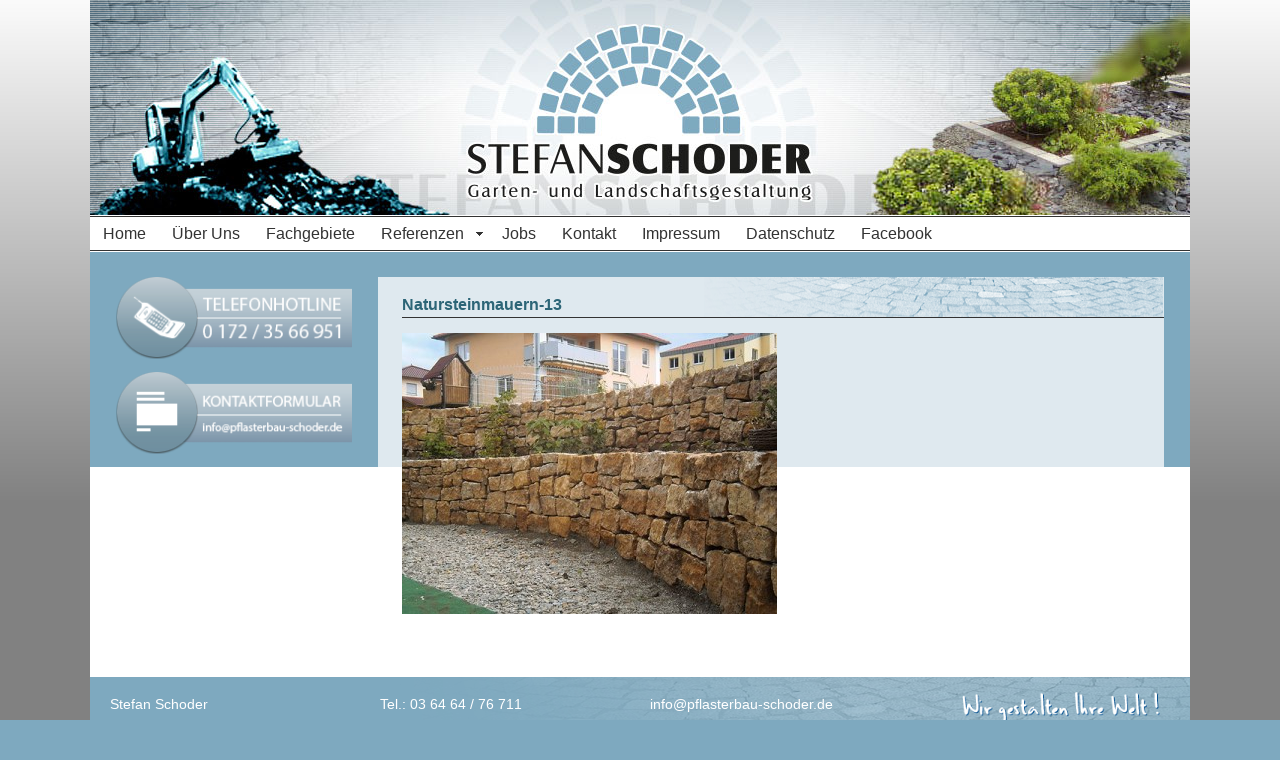

--- FILE ---
content_type: text/html; charset=UTF-8
request_url: https://www.pflasterbau-schoder.de/natursteinmauern/natursteinmauern-13/
body_size: 5641
content:
<!doctype html>
<html>
<head>
<meta charset="UTF-8">
<meta name="viewport" content="width=device-width, initial-scale=1, maximum-scale=1, scaleable=0">
<link href="https://www.pflasterbau-schoder.de/wp-content/themes/PflasterbauSchoder/style.css" rel="stylesheet" type="text/css">
<title>Natursteinmauern-13 - Pflasterbau Schoder - Garten und Landschaftsgestaltung in Wormstedt</title>
<link rel="shortcut icon" type="image/jpg" href="https://www.pflasterbau-schoder.de/wp-content/themes/PflasterbauSchoder/images/favicon.jpg" />
    <link rel="icon" type="image/jpg" href="https://www.pflasterbau-schoder.de/wp-content/themes/PflasterbauSchoder/images/favicon.jpg" />
    <link rel="apple-touch-icon" href="https://www.pflasterbau-schoder.de/wp-content/themes/PflasterbauSchoder/images/apple-touch-icon.png">

<meta name="format-detection" content="telephone=no" />
<meta name="apple-mobile-web-app-capable" content="yes" />
<meta name="apple-mobile-web-app-status-bar-style" content="black" />

<link rel="pingback" href="https://www.pflasterbau-schoder.de/xmlrpc.php" />
<meta name='robots' content='index, follow, max-image-preview:large, max-snippet:-1, max-video-preview:-1' />
	<style>img:is([sizes="auto" i], [sizes^="auto," i]) { contain-intrinsic-size: 3000px 1500px }</style>
	
	<!-- This site is optimized with the Yoast SEO plugin v26.4 - https://yoast.com/wordpress/plugins/seo/ -->
	<link rel="canonical" href="https://www.pflasterbau-schoder.de/natursteinmauern/natursteinmauern-13/" />
	<meta property="og:locale" content="de_DE" />
	<meta property="og:type" content="article" />
	<meta property="og:title" content="Natursteinmauern-13 - Pflasterbau Schoder - Garten und Landschaftsgestaltung in Wormstedt" />
	<meta property="og:url" content="https://www.pflasterbau-schoder.de/natursteinmauern/natursteinmauern-13/" />
	<meta property="og:site_name" content="Pflasterbau Schoder - Garten und Landschaftsgestaltung in Wormstedt" />
	<meta property="og:image" content="https://www.pflasterbau-schoder.de/natursteinmauern/natursteinmauern-13" />
	<meta property="og:image:width" content="500" />
	<meta property="og:image:height" content="375" />
	<meta property="og:image:type" content="image/jpeg" />
	<meta name="twitter:card" content="summary_large_image" />
	<script type="application/ld+json" class="yoast-schema-graph">{"@context":"https://schema.org","@graph":[{"@type":"WebPage","@id":"https://www.pflasterbau-schoder.de/natursteinmauern/natursteinmauern-13/","url":"https://www.pflasterbau-schoder.de/natursteinmauern/natursteinmauern-13/","name":"Natursteinmauern-13 - Pflasterbau Schoder - Garten und Landschaftsgestaltung in Wormstedt","isPartOf":{"@id":"https://www.pflasterbau-schoder.de/#website"},"primaryImageOfPage":{"@id":"https://www.pflasterbau-schoder.de/natursteinmauern/natursteinmauern-13/#primaryimage"},"image":{"@id":"https://www.pflasterbau-schoder.de/natursteinmauern/natursteinmauern-13/#primaryimage"},"thumbnailUrl":"https://www.pflasterbau-schoder.de/wp-content/uploads/Natursteinmauern-13.jpg","datePublished":"2015-08-10T09:26:34+00:00","breadcrumb":{"@id":"https://www.pflasterbau-schoder.de/natursteinmauern/natursteinmauern-13/#breadcrumb"},"inLanguage":"de","potentialAction":[{"@type":"ReadAction","target":["https://www.pflasterbau-schoder.de/natursteinmauern/natursteinmauern-13/"]}]},{"@type":"ImageObject","inLanguage":"de","@id":"https://www.pflasterbau-schoder.de/natursteinmauern/natursteinmauern-13/#primaryimage","url":"https://www.pflasterbau-schoder.de/wp-content/uploads/Natursteinmauern-13.jpg","contentUrl":"https://www.pflasterbau-schoder.de/wp-content/uploads/Natursteinmauern-13.jpg","width":500,"height":375},{"@type":"BreadcrumbList","@id":"https://www.pflasterbau-schoder.de/natursteinmauern/natursteinmauern-13/#breadcrumb","itemListElement":[{"@type":"ListItem","position":1,"name":"Home","item":"https://www.pflasterbau-schoder.de/"},{"@type":"ListItem","position":2,"name":"Natursteinmauern und Mauersyteme","item":"https://www.pflasterbau-schoder.de/natursteinmauern/"},{"@type":"ListItem","position":3,"name":"Natursteinmauern-13"}]},{"@type":"WebSite","@id":"https://www.pflasterbau-schoder.de/#website","url":"https://www.pflasterbau-schoder.de/","name":"Pflasterbau Schoder - Garten und Landschaftsgestaltung in Wormstedt","description":"Stefan Schoder - Garten- und Landschaftsgestaltung","potentialAction":[{"@type":"SearchAction","target":{"@type":"EntryPoint","urlTemplate":"https://www.pflasterbau-schoder.de/?s={search_term_string}"},"query-input":{"@type":"PropertyValueSpecification","valueRequired":true,"valueName":"search_term_string"}}],"inLanguage":"de"}]}</script>
	<!-- / Yoast SEO plugin. -->


<link rel="alternate" type="application/rss+xml" title="Pflasterbau Schoder - Garten und Landschaftsgestaltung in Wormstedt &raquo; Kommentar-Feed zu Natursteinmauern-13" href="https://www.pflasterbau-schoder.de/natursteinmauern/natursteinmauern-13/feed/" />
<link rel='stylesheet' id='wp-block-library-css' href='https://www.pflasterbau-schoder.de/wp-includes/css/dist/block-library/style.min.css?ver=6.8.3' type='text/css' media='all' />
<style id='classic-theme-styles-inline-css' type='text/css'>
/*! This file is auto-generated */
.wp-block-button__link{color:#fff;background-color:#32373c;border-radius:9999px;box-shadow:none;text-decoration:none;padding:calc(.667em + 2px) calc(1.333em + 2px);font-size:1.125em}.wp-block-file__button{background:#32373c;color:#fff;text-decoration:none}
</style>
<style id='global-styles-inline-css' type='text/css'>
:root{--wp--preset--aspect-ratio--square: 1;--wp--preset--aspect-ratio--4-3: 4/3;--wp--preset--aspect-ratio--3-4: 3/4;--wp--preset--aspect-ratio--3-2: 3/2;--wp--preset--aspect-ratio--2-3: 2/3;--wp--preset--aspect-ratio--16-9: 16/9;--wp--preset--aspect-ratio--9-16: 9/16;--wp--preset--color--black: #000000;--wp--preset--color--cyan-bluish-gray: #abb8c3;--wp--preset--color--white: #ffffff;--wp--preset--color--pale-pink: #f78da7;--wp--preset--color--vivid-red: #cf2e2e;--wp--preset--color--luminous-vivid-orange: #ff6900;--wp--preset--color--luminous-vivid-amber: #fcb900;--wp--preset--color--light-green-cyan: #7bdcb5;--wp--preset--color--vivid-green-cyan: #00d084;--wp--preset--color--pale-cyan-blue: #8ed1fc;--wp--preset--color--vivid-cyan-blue: #0693e3;--wp--preset--color--vivid-purple: #9b51e0;--wp--preset--gradient--vivid-cyan-blue-to-vivid-purple: linear-gradient(135deg,rgba(6,147,227,1) 0%,rgb(155,81,224) 100%);--wp--preset--gradient--light-green-cyan-to-vivid-green-cyan: linear-gradient(135deg,rgb(122,220,180) 0%,rgb(0,208,130) 100%);--wp--preset--gradient--luminous-vivid-amber-to-luminous-vivid-orange: linear-gradient(135deg,rgba(252,185,0,1) 0%,rgba(255,105,0,1) 100%);--wp--preset--gradient--luminous-vivid-orange-to-vivid-red: linear-gradient(135deg,rgba(255,105,0,1) 0%,rgb(207,46,46) 100%);--wp--preset--gradient--very-light-gray-to-cyan-bluish-gray: linear-gradient(135deg,rgb(238,238,238) 0%,rgb(169,184,195) 100%);--wp--preset--gradient--cool-to-warm-spectrum: linear-gradient(135deg,rgb(74,234,220) 0%,rgb(151,120,209) 20%,rgb(207,42,186) 40%,rgb(238,44,130) 60%,rgb(251,105,98) 80%,rgb(254,248,76) 100%);--wp--preset--gradient--blush-light-purple: linear-gradient(135deg,rgb(255,206,236) 0%,rgb(152,150,240) 100%);--wp--preset--gradient--blush-bordeaux: linear-gradient(135deg,rgb(254,205,165) 0%,rgb(254,45,45) 50%,rgb(107,0,62) 100%);--wp--preset--gradient--luminous-dusk: linear-gradient(135deg,rgb(255,203,112) 0%,rgb(199,81,192) 50%,rgb(65,88,208) 100%);--wp--preset--gradient--pale-ocean: linear-gradient(135deg,rgb(255,245,203) 0%,rgb(182,227,212) 50%,rgb(51,167,181) 100%);--wp--preset--gradient--electric-grass: linear-gradient(135deg,rgb(202,248,128) 0%,rgb(113,206,126) 100%);--wp--preset--gradient--midnight: linear-gradient(135deg,rgb(2,3,129) 0%,rgb(40,116,252) 100%);--wp--preset--font-size--small: 13px;--wp--preset--font-size--medium: 20px;--wp--preset--font-size--large: 36px;--wp--preset--font-size--x-large: 42px;--wp--preset--spacing--20: 0.44rem;--wp--preset--spacing--30: 0.67rem;--wp--preset--spacing--40: 1rem;--wp--preset--spacing--50: 1.5rem;--wp--preset--spacing--60: 2.25rem;--wp--preset--spacing--70: 3.38rem;--wp--preset--spacing--80: 5.06rem;--wp--preset--shadow--natural: 6px 6px 9px rgba(0, 0, 0, 0.2);--wp--preset--shadow--deep: 12px 12px 50px rgba(0, 0, 0, 0.4);--wp--preset--shadow--sharp: 6px 6px 0px rgba(0, 0, 0, 0.2);--wp--preset--shadow--outlined: 6px 6px 0px -3px rgba(255, 255, 255, 1), 6px 6px rgba(0, 0, 0, 1);--wp--preset--shadow--crisp: 6px 6px 0px rgba(0, 0, 0, 1);}:where(.is-layout-flex){gap: 0.5em;}:where(.is-layout-grid){gap: 0.5em;}body .is-layout-flex{display: flex;}.is-layout-flex{flex-wrap: wrap;align-items: center;}.is-layout-flex > :is(*, div){margin: 0;}body .is-layout-grid{display: grid;}.is-layout-grid > :is(*, div){margin: 0;}:where(.wp-block-columns.is-layout-flex){gap: 2em;}:where(.wp-block-columns.is-layout-grid){gap: 2em;}:where(.wp-block-post-template.is-layout-flex){gap: 1.25em;}:where(.wp-block-post-template.is-layout-grid){gap: 1.25em;}.has-black-color{color: var(--wp--preset--color--black) !important;}.has-cyan-bluish-gray-color{color: var(--wp--preset--color--cyan-bluish-gray) !important;}.has-white-color{color: var(--wp--preset--color--white) !important;}.has-pale-pink-color{color: var(--wp--preset--color--pale-pink) !important;}.has-vivid-red-color{color: var(--wp--preset--color--vivid-red) !important;}.has-luminous-vivid-orange-color{color: var(--wp--preset--color--luminous-vivid-orange) !important;}.has-luminous-vivid-amber-color{color: var(--wp--preset--color--luminous-vivid-amber) !important;}.has-light-green-cyan-color{color: var(--wp--preset--color--light-green-cyan) !important;}.has-vivid-green-cyan-color{color: var(--wp--preset--color--vivid-green-cyan) !important;}.has-pale-cyan-blue-color{color: var(--wp--preset--color--pale-cyan-blue) !important;}.has-vivid-cyan-blue-color{color: var(--wp--preset--color--vivid-cyan-blue) !important;}.has-vivid-purple-color{color: var(--wp--preset--color--vivid-purple) !important;}.has-black-background-color{background-color: var(--wp--preset--color--black) !important;}.has-cyan-bluish-gray-background-color{background-color: var(--wp--preset--color--cyan-bluish-gray) !important;}.has-white-background-color{background-color: var(--wp--preset--color--white) !important;}.has-pale-pink-background-color{background-color: var(--wp--preset--color--pale-pink) !important;}.has-vivid-red-background-color{background-color: var(--wp--preset--color--vivid-red) !important;}.has-luminous-vivid-orange-background-color{background-color: var(--wp--preset--color--luminous-vivid-orange) !important;}.has-luminous-vivid-amber-background-color{background-color: var(--wp--preset--color--luminous-vivid-amber) !important;}.has-light-green-cyan-background-color{background-color: var(--wp--preset--color--light-green-cyan) !important;}.has-vivid-green-cyan-background-color{background-color: var(--wp--preset--color--vivid-green-cyan) !important;}.has-pale-cyan-blue-background-color{background-color: var(--wp--preset--color--pale-cyan-blue) !important;}.has-vivid-cyan-blue-background-color{background-color: var(--wp--preset--color--vivid-cyan-blue) !important;}.has-vivid-purple-background-color{background-color: var(--wp--preset--color--vivid-purple) !important;}.has-black-border-color{border-color: var(--wp--preset--color--black) !important;}.has-cyan-bluish-gray-border-color{border-color: var(--wp--preset--color--cyan-bluish-gray) !important;}.has-white-border-color{border-color: var(--wp--preset--color--white) !important;}.has-pale-pink-border-color{border-color: var(--wp--preset--color--pale-pink) !important;}.has-vivid-red-border-color{border-color: var(--wp--preset--color--vivid-red) !important;}.has-luminous-vivid-orange-border-color{border-color: var(--wp--preset--color--luminous-vivid-orange) !important;}.has-luminous-vivid-amber-border-color{border-color: var(--wp--preset--color--luminous-vivid-amber) !important;}.has-light-green-cyan-border-color{border-color: var(--wp--preset--color--light-green-cyan) !important;}.has-vivid-green-cyan-border-color{border-color: var(--wp--preset--color--vivid-green-cyan) !important;}.has-pale-cyan-blue-border-color{border-color: var(--wp--preset--color--pale-cyan-blue) !important;}.has-vivid-cyan-blue-border-color{border-color: var(--wp--preset--color--vivid-cyan-blue) !important;}.has-vivid-purple-border-color{border-color: var(--wp--preset--color--vivid-purple) !important;}.has-vivid-cyan-blue-to-vivid-purple-gradient-background{background: var(--wp--preset--gradient--vivid-cyan-blue-to-vivid-purple) !important;}.has-light-green-cyan-to-vivid-green-cyan-gradient-background{background: var(--wp--preset--gradient--light-green-cyan-to-vivid-green-cyan) !important;}.has-luminous-vivid-amber-to-luminous-vivid-orange-gradient-background{background: var(--wp--preset--gradient--luminous-vivid-amber-to-luminous-vivid-orange) !important;}.has-luminous-vivid-orange-to-vivid-red-gradient-background{background: var(--wp--preset--gradient--luminous-vivid-orange-to-vivid-red) !important;}.has-very-light-gray-to-cyan-bluish-gray-gradient-background{background: var(--wp--preset--gradient--very-light-gray-to-cyan-bluish-gray) !important;}.has-cool-to-warm-spectrum-gradient-background{background: var(--wp--preset--gradient--cool-to-warm-spectrum) !important;}.has-blush-light-purple-gradient-background{background: var(--wp--preset--gradient--blush-light-purple) !important;}.has-blush-bordeaux-gradient-background{background: var(--wp--preset--gradient--blush-bordeaux) !important;}.has-luminous-dusk-gradient-background{background: var(--wp--preset--gradient--luminous-dusk) !important;}.has-pale-ocean-gradient-background{background: var(--wp--preset--gradient--pale-ocean) !important;}.has-electric-grass-gradient-background{background: var(--wp--preset--gradient--electric-grass) !important;}.has-midnight-gradient-background{background: var(--wp--preset--gradient--midnight) !important;}.has-small-font-size{font-size: var(--wp--preset--font-size--small) !important;}.has-medium-font-size{font-size: var(--wp--preset--font-size--medium) !important;}.has-large-font-size{font-size: var(--wp--preset--font-size--large) !important;}.has-x-large-font-size{font-size: var(--wp--preset--font-size--x-large) !important;}
:where(.wp-block-post-template.is-layout-flex){gap: 1.25em;}:where(.wp-block-post-template.is-layout-grid){gap: 1.25em;}
:where(.wp-block-columns.is-layout-flex){gap: 2em;}:where(.wp-block-columns.is-layout-grid){gap: 2em;}
:root :where(.wp-block-pullquote){font-size: 1.5em;line-height: 1.6;}
</style>
<link rel='stylesheet' id='contact-form-7-css' href='https://www.pflasterbau-schoder.de/wp-content/plugins/contact-form-7/includes/css/styles.css?ver=6.1.3' type='text/css' media='all' />
<link rel='stylesheet' id='responsive-lightbox-tosrus-css' href='https://www.pflasterbau-schoder.de/wp-content/plugins/responsive-lightbox/assets/tosrus/jquery.tosrus.min.css?ver=2.5.0' type='text/css' media='all' />
<link rel='stylesheet' id='widgetopts-styles-css' href='https://www.pflasterbau-schoder.de/wp-content/plugins/widget-options/assets/css/widget-options.css?ver=4.1.3' type='text/css' media='all' />
<script type="text/javascript" src="https://www.pflasterbau-schoder.de/wp-content/themes/PflasterbauSchoder/js/jquery.min.js?ver=2.1.3" id="jquery-js"></script>
<script type="text/javascript" src="https://www.pflasterbau-schoder.de/wp-content/plugins/responsive-lightbox/assets/tosrus/jquery.tosrus.min.js?ver=2.5.0" id="responsive-lightbox-tosrus-js"></script>
<script type="text/javascript" src="https://www.pflasterbau-schoder.de/wp-includes/js/underscore.min.js?ver=1.13.7" id="underscore-js"></script>
<script type="text/javascript" src="https://www.pflasterbau-schoder.de/wp-content/plugins/responsive-lightbox/assets/infinitescroll/infinite-scroll.pkgd.min.js?ver=4.0.1" id="responsive-lightbox-infinite-scroll-js"></script>
<script type="text/javascript" id="responsive-lightbox-js-before">
/* <![CDATA[ */
var rlArgs = {"script":"tosrus","selector":"lightbox","customEvents":"","activeGalleries":true,"effect":"slide","infinite":false,"keys":false,"autoplay":false,"pauseOnHover":false,"timeout":4000,"pagination":true,"paginationType":"bullets","closeOnClick":false,"woocommerce_gallery":false,"ajaxurl":"https:\/\/www.pflasterbau-schoder.de\/wp-admin\/admin-ajax.php","nonce":"47225181c3","preview":false,"postId":244,"scriptExtension":false};
/* ]]> */
</script>
<script type="text/javascript" src="https://www.pflasterbau-schoder.de/wp-content/plugins/responsive-lightbox/js/front.js?ver=2.5.4" id="responsive-lightbox-js"></script>
<script type="text/javascript" src="https://www.pflasterbau-schoder.de/wp-content/themes/PflasterbauSchoder/js/modernizr.js?ver=6.8.3" id="modernizr-js"></script>
<link rel="EditURI" type="application/rsd+xml" title="RSD" href="https://www.pflasterbau-schoder.de/xmlrpc.php?rsd" />
<link rel='shortlink' href='https://www.pflasterbau-schoder.de/?p=244' />
<link rel="alternate" title="oEmbed (JSON)" type="application/json+oembed" href="https://www.pflasterbau-schoder.de/wp-json/oembed/1.0/embed?url=https%3A%2F%2Fwww.pflasterbau-schoder.de%2Fnatursteinmauern%2Fnatursteinmauern-13%2F" />
<link rel="alternate" title="oEmbed (XML)" type="text/xml+oembed" href="https://www.pflasterbau-schoder.de/wp-json/oembed/1.0/embed?url=https%3A%2F%2Fwww.pflasterbau-schoder.de%2Fnatursteinmauern%2Fnatursteinmauern-13%2F&#038;format=xml" />
</head>

<body>
<div class="container-body"> <!-- Start Container -->
<div class="mobile-board"><span class="menu-trigger">&nbsp;</span></div>

<div class="menu-mobile-container"><ul id="menu-mobile" class="menu"><li id="menu-item-87" class="menu-item menu-item-type-post_type menu-item-object-page menu-item-home menu-item-87"><a href="https://www.pflasterbau-schoder.de/">Home</a></li>
<li id="menu-item-86" class="menu-item menu-item-type-post_type menu-item-object-page menu-item-86"><a href="https://www.pflasterbau-schoder.de/ueber-uns/">Über Uns</a></li>
<li id="menu-item-85" class="menu-item menu-item-type-post_type menu-item-object-page menu-item-85"><a href="https://www.pflasterbau-schoder.de/fachgebiete/">Fachgebiete</a></li>
<li id="menu-item-290" class="menu-item menu-item-type-post_type menu-item-object-page menu-item-290"><a href="https://www.pflasterbau-schoder.de/pflasterbau/">Referenzen</a></li>
<li id="menu-item-81" class="menu-item menu-item-type-post_type menu-item-object-page menu-item-81"><a href="https://www.pflasterbau-schoder.de/jobs/">Jobs</a></li>
<li id="menu-item-84" class="menu-item menu-item-type-post_type menu-item-object-page menu-item-84"><a href="https://www.pflasterbau-schoder.de/kontakt/">Kontakt</a></li>
<li id="menu-item-83" class="menu-item menu-item-type-post_type menu-item-object-page menu-item-83"><a href="https://www.pflasterbau-schoder.de/impressum/">Impressum</a></li>
<li id="menu-item-82" class="menu-item menu-item-type-post_type menu-item-object-page menu-item-82"><a href="https://www.pflasterbau-schoder.de/datenschutz/">Datenschutz</a></li>
<li id="menu-item-344" class="menu-item menu-item-type-custom menu-item-object-custom menu-item-344"><a href="https://www.facebook.com/Stefan-Schoder-Garten-und-Landschaftsgestaltung-1667591440217775/">Facebook</a></li>
</ul></div>



<div class="container-header clearfix">
	<header>
    	
   				<div class="headerbax"><img src="https://www.pflasterbau-schoder.de/wp-content/themes/PflasterbauSchoder/images/header.jpg" alt="Header"></div>
    			<div class="headerbax-mobile clearfix"></div>
    </header>
</div>
    <div class="menu-main-container"><ul id="menu-main" class="menu"><li id="menu-item-79" class="menu-item menu-item-type-post_type menu-item-object-page menu-item-home menu-item-79"><a href="https://www.pflasterbau-schoder.de/">Home</a></li>
<li id="menu-item-78" class="menu-item menu-item-type-post_type menu-item-object-page menu-item-78"><a href="https://www.pflasterbau-schoder.de/ueber-uns/">Über Uns</a></li>
<li id="menu-item-77" class="menu-item menu-item-type-post_type menu-item-object-page menu-item-77"><a href="https://www.pflasterbau-schoder.de/fachgebiete/">Fachgebiete</a></li>
<li id="menu-item-95" class="menu-item menu-item-type-post_type menu-item-object-page menu-item-has-children menu-item-95"><a href="https://www.pflasterbau-schoder.de/pflasterbau/">Referenzen</a>
<ul class="sub-menu">
	<li id="menu-item-342" class="menu-item menu-item-type-post_type menu-item-object-page menu-item-342"><a href="https://www.pflasterbau-schoder.de/pflasterbau/">Pflasterbau</a></li>
	<li id="menu-item-341" class="menu-item menu-item-type-post_type menu-item-object-page menu-item-341"><a href="https://www.pflasterbau-schoder.de/terrassen/">Terrassen</a></li>
	<li id="menu-item-338" class="menu-item menu-item-type-post_type menu-item-object-page menu-item-338"><a href="https://www.pflasterbau-schoder.de/treppenanlagen/">Treppenanlagen</a></li>
	<li id="menu-item-337" class="menu-item menu-item-type-post_type menu-item-object-page menu-item-337"><a href="https://www.pflasterbau-schoder.de/landschaftsbau/">Landschaftsbau</a></li>
	<li id="menu-item-339" class="menu-item menu-item-type-post_type menu-item-object-page menu-item-339"><a href="https://www.pflasterbau-schoder.de/gabionenbau/">Gabionenbau</a></li>
	<li id="menu-item-340" class="menu-item menu-item-type-post_type menu-item-object-page menu-item-340"><a href="https://www.pflasterbau-schoder.de/natursteinmauern/">Natursteinmauern und Mauersyteme</a></li>
	<li id="menu-item-336" class="menu-item menu-item-type-post_type menu-item-object-page menu-item-336"><a href="https://www.pflasterbau-schoder.de/teichbau/">Teichbau</a></li>
</ul>
</li>
<li id="menu-item-80" class="menu-item menu-item-type-post_type menu-item-object-page menu-item-80"><a href="https://www.pflasterbau-schoder.de/jobs/">Jobs</a></li>
<li id="menu-item-76" class="menu-item menu-item-type-post_type menu-item-object-page menu-item-76"><a href="https://www.pflasterbau-schoder.de/kontakt/">Kontakt</a></li>
<li id="menu-item-75" class="menu-item menu-item-type-post_type menu-item-object-page menu-item-75"><a href="https://www.pflasterbau-schoder.de/impressum/">Impressum</a></li>
<li id="menu-item-74" class="menu-item menu-item-type-post_type menu-item-object-page menu-item-74"><a href="https://www.pflasterbau-schoder.de/datenschutz/">Datenschutz</a></li>
<li id="menu-item-343" class="menu-item menu-item-type-custom menu-item-object-custom menu-item-343"><a href="https://www.facebook.com/Stefan-Schoder-Garten-und-Landschaftsgestaltung-1667591440217775/">Facebook</a></li>
</ul></div><div class="fullwidth-1">
    <div class="bodyheader"><!--<img src="/images/bax-layout1-1.jpg">--></div>
</div>
    
    <div class="fullwidth-2">
    
	<div class="content-boxcontainer1 clearfix">
    

<article class="content-34-right">
<h2 class="article-header">Natursteinmauern-13</h2>
		<div class="articlecontent clearfix"><p class="attachment"><a href='https://www.pflasterbau-schoder.de/wp-content/uploads/Natursteinmauern-13.jpg' title="" data-rl_title="" class="rl-gallery-link" data-rl_caption="" data-rel="lightbox-gallery-0"><img fetchpriority="high" decoding="async" width="375" height="281" src="https://www.pflasterbau-schoder.de/wp-content/uploads/Natursteinmauern-13-375x281.jpg" class="attachment-medium size-medium" alt="" srcset="https://www.pflasterbau-schoder.de/wp-content/uploads/Natursteinmauern-13-375x281.jpg 375w, https://www.pflasterbau-schoder.de/wp-content/uploads/Natursteinmauern-13.jpg 500w" sizes="(max-width: 375px) 100vw, 375px" /></a></p>
</div>

        
                
       
</article>

<aside class="leftside-14 clearfix">
<div class="widget widget_left">			<div class="textwidget"><img style="width:100%; max-width:239px"  src="https://www.pflasterbau-schoder.de/wp-content/uploads/telefonhotline.png" alt="Telefonhotline" /></div>
		</div><div class="widget widget_left">			<div class="textwidget"><a href="https://www.pflasterbau-schoder.de/kontakt" title="Kontakt"><img style="width:100%; max-width:239px"  src="https://www.pflasterbau-schoder.de/wp-content/uploads/kontaktformular.png" alt="Kontaktformular" /></a></div>
		</div></aside> <!-- end sidebar -->

    	
	</div>
</div>
    
    
    <div class="fullwidth-3">
	<footer class="mainfooter clearfix">
   <div class="widget widget_footer">			<div class="textwidget"><p>Stefan Schoder<br />
OT Wormstedt<br />
Zwischen den Wegen 10<br />
99518 Bad Sulza</p>
</div>
		</div><div class="widget widget_footer">			<div class="textwidget"><p>Tel.: 03 64 64 / 76 711<br />
Fax: 03 64 64 / 76 839<br />
Funk: 0 172 / 35 66 951</p>
</div>
		</div><div class="widget widget_footer">			<div class="textwidget"><p>info@pflasterbau-schoder.de<br />
www.pflasterbau-schoder.de</p>
</div>
		</div><div class="widget widget_footer">			<div class="textwidget"><p><img decoding="async" src="https://www.pflasterbau-schoder.de/wp-content/uploads/wirgestaltenihrewelt.png" alt="wir-gestalten-ihre-welt" /></p>
</div>
		</div>

    </footer>
 <script type="speculationrules">
{"prefetch":[{"source":"document","where":{"and":[{"href_matches":"\/*"},{"not":{"href_matches":["\/wp-*.php","\/wp-admin\/*","\/wp-content\/uploads\/*","\/wp-content\/*","\/wp-content\/plugins\/*","\/wp-content\/themes\/PflasterbauSchoder\/*","\/*\\?(.+)"]}},{"not":{"selector_matches":"a[rel~=\"nofollow\"]"}},{"not":{"selector_matches":".no-prefetch, .no-prefetch a"}}]},"eagerness":"conservative"}]}
</script>
<script type="text/javascript" src="https://www.pflasterbau-schoder.de/wp-includes/js/dist/hooks.min.js?ver=4d63a3d491d11ffd8ac6" id="wp-hooks-js"></script>
<script type="text/javascript" src="https://www.pflasterbau-schoder.de/wp-includes/js/dist/i18n.min.js?ver=5e580eb46a90c2b997e6" id="wp-i18n-js"></script>
<script type="text/javascript" id="wp-i18n-js-after">
/* <![CDATA[ */
wp.i18n.setLocaleData( { 'text direction\u0004ltr': [ 'ltr' ] } );
wp.i18n.setLocaleData( { 'text direction\u0004ltr': [ 'ltr' ] } );
/* ]]> */
</script>
<script type="text/javascript" src="https://www.pflasterbau-schoder.de/wp-content/plugins/contact-form-7/includes/swv/js/index.js?ver=6.1.3" id="swv-js"></script>
<script type="text/javascript" id="contact-form-7-js-translations">
/* <![CDATA[ */
( function( domain, translations ) {
	var localeData = translations.locale_data[ domain ] || translations.locale_data.messages;
	localeData[""].domain = domain;
	wp.i18n.setLocaleData( localeData, domain );
} )( "contact-form-7", {"translation-revision-date":"2025-10-26 03:28:49+0000","generator":"GlotPress\/4.0.3","domain":"messages","locale_data":{"messages":{"":{"domain":"messages","plural-forms":"nplurals=2; plural=n != 1;","lang":"de"},"This contact form is placed in the wrong place.":["Dieses Kontaktformular wurde an der falschen Stelle platziert."],"Error:":["Fehler:"]}},"comment":{"reference":"includes\/js\/index.js"}} );
/* ]]> */
</script>
<script type="text/javascript" id="contact-form-7-js-before">
/* <![CDATA[ */
var wpcf7 = {
    "api": {
        "root": "https:\/\/www.pflasterbau-schoder.de\/wp-json\/",
        "namespace": "contact-form-7\/v1"
    }
};
/* ]]> */
</script>
<script type="text/javascript" src="https://www.pflasterbau-schoder.de/wp-content/plugins/contact-form-7/includes/js/index.js?ver=6.1.3" id="contact-form-7-js"></script>
   
</div>
</div><!-- End Container -->
</body>
</html>


--- FILE ---
content_type: text/css
request_url: https://www.pflasterbau-schoder.de/wp-content/themes/PflasterbauSchoder/style.css
body_size: 8315
content:
@import url(http://fonts.googleapis.com/css?family=Open+Sans:400,400italic,700,700italic);

/* Theme Name: Pflasterbau Schoder
Theme URI: http://www.pflasterbau-schoder.de
Description: Pflasterbau Stefan Schoder Wormstedt
Author: http://www.buschkunst.de
*/
@charset "UTF-8";


/* normal */
@font-face {
  font-family:'Open Sans';
  font-style:  normal;
  font-weight: 400;
  src: local('Open Sans'), local('OpenSans'), 
       url('https://www.dach-buchholz.com/wp-content/themes/dach-gbr/font/OpenSans-Regular-webfont.woff') format('woff');
}
/* bold */ 
@font-face {
  font-family:'Open Sans';
  font-style:  normal;
  font-weight: 700;
  src: local('Open Sans Bold'), local('OpenSans-Bold'),  
       url('https://www.dach-buchholz.com/wp-content/themes/dach-gbr/font/OpenSans-Bold-webfont.woff') format('woff');
}
/* normal italic */
@font-face {
  font-family:'Open Sans';
  font-style:  italic;
  font-weight: 400;
  src: local('Open Sans Italic'), local('OpenSans-Italic'), 
       url('https://www.dach-buchholz.com/wp-content/themes/dach-gbr/font/OpenSans-Italic-webfont.woff') format('woff');
}
/* bold italic */
@font-face {
  font-family:'Open Sans';
  font-style:  italic;
  font-weight: 700;
  src: local('Open Sans Bold Italic'), local('OpenSans-BoldItalic'),   
       url('https://www.dach-buchholz.com/wp-content/themes/dach-gbr/font/OpenSans-BoldItalic-webfont.woff') format('woff');
}





html, body, div, span, applet, object, iframe,
h1, h2, h3, h4, h5, h6, p, blockquote, pre,
a, abbr, acronym, address, big, cite, code,
del, dfn, em, img, ins, kbd, q, s, samp,
small, strike, strong, sub, sup, tt, var,
b, u, i, center,
dl, dt, dd, ol, ul, li,
fieldset, form, label, legend,
table, caption, tbody, tfoot, thead, tr, th, td,
article, aside, canvas, details, embed, 
figure, figcaption, footer, header, hgroup, 
menu, nav, output, ruby, section, summary,
time, mark, audio, video {
	margin: 0;
	padding: 0;
	border: 0;
	font-size: 100%;
	/*font: inherit;*/
	vertical-align: baseline;
}

/*iphone Textsize*/

	html { -webkit-text-size-adjust: none; }
	
	
/* HTML5 display-role reset for older browsers */
article, aside, details, figcaption, figure, 
footer, header, hgroup, menu, nav, section {
	display: block;
}

ol, ul {
	list-style: none;
}
blockquote, q {
	quotes: none;
}
blockquote:before, blockquote:after,
q:before, q:after {
	content: '';
	content: none;
}
table {
	border-collapse: collapse;
	border-spacing: 0;
}

.clearfix:after {
    visibility: hidden;
    display: block;
    content: ".";
    clear: both;
    height: 0;
}


/*
=========================================================================
=========================================================================
=========================================================================
====================== START-THEME-CSS ==================================
=========================================================================
=========================================================================
=========================================================================
*/

/*//////////WORDPRESSSETTINGS///////////////*/

#wp-admin-bar-wp-logo,
#wp-admin-bar-my-sites,
#wp-admin-bar-themes,
#wp-admin-bar-customize,
#wp-admin-bar-comments,
#wp-admin-bar-new-user,
#wp-admin-bar-new-media,
#wp-admin-bar-search,
#wp-admin-bar-edit-profile,
#wp-admin-bar-user-info img,
.display-name {
	display:none !important;
}

#wpadminbar {
	display:block;
	margin:0px 0 0 0;
}

@media only screen and (min-width: 0px) and (max-width:600px) {
	html #wpadminbar {
		position:fixed;
	margin:0px 0 0 0;
}
}

/*////WP-Thickbox////*/

#TB_window img#TB_Image {
	display: block;
	margin: 15px 0 0 15px;
	border:none !important;
}

/*//////SUCHEN////////*/

.suchen {
	position:relative;
	float:right;
	margin:0px 0px 0 0;
}

.suchen input#s {
	float:left;
	border: 1px solid #FFF;
	border-radius:4px;
	-moz-border-radius:4px;
	background-color:#DDE6ED;
	width:114px;
	height:20px;
	font-size:0.8em;
	padding:1px 0px 1px 3px;
	color:#333;
	margin: 0 10px 0 0;
	font-style:italic;
}

.suchen input#searchsubmit {
	float:right;
	border: 1px solid #FFF;
	border-radius:4px;
	-moz-border-radius:4px;
	background-color:#DDE6ED;
	background-image:url(images/searchglass.jpg);
	background-position:center top;
	height:24px;
	width:24px;
	font-size:0.8em;
	cursor:pointer;
	margin:0px;
}

/*///////////////////Gallery////////////////*/

.gallery {
	margin:0.4em auto;
	display: block;
	text-align: center;
	width:100%;
	height:auto;
	}

.gallery-item {
	display:block;
	width:46%;
	height:90px;
	-webkit-box-shadow: 1px 1px 2px 0px #888;
    -moz-box-shadow: 1px 1px 2px 0px #888;
	-ms-box-shadow: 1px 1px 2px 0px #888;
	-o-box-shadow: 1px 1px 2px 0px #888;
    box-shadow: 1px 1px 2px 0px #888;
	margin:0 2% 3% 2% !important;
	padding:0;
	float:left;
	overflow:hidden
}

.gallery img {
	border:none;
	margin:0 0 0 0;
	width:100%;
	height:auto;
}

.gallery-caption {
	display:none
}

/*////////////////////BILDUNTERSCHRIFTEN///////////////////*/

.wp-caption {
	display:block;
	width:100%;
	height:auto;
	border-bottom:#CCC 1px solid;
	padding:0 0 0.8% 0;
	text-align:center;
}

.wp-caption img {
	width:100%;
	height:auto;
}

.wp-caption-text {
	width:96%;
	font-size: 0.7em;
	color:#666;
	overflow:hidden;
	line-height:1.5em;
	margin:0 auto;
}

/*///////////////////////CONTACTFORM///////////////////////*/

.wpcf7 p {
	margin:0px 0px 12px 0px;
	width:100%;
}

.intext {
	border:1px solid #CCC;
	height:2em;
	width:100% !important;
	margin:0 auto;
	font-size:1.1em;
	padding:0 3px;
}

.intextfeld {
	border:1px solid #CCC;
	height:120px;
	width:100% !important;
	font-size:1.1em;
	font-family: 'Open Sans', sans-serif;
	padding:0 3px;
}

.intext_grf {
	border:1px solid #999;
}

.intext_cap {
	border:1px solid #CCC;
	width:75px;
	font-size:1.1em;
	padding:0 3px;
	height:2em;
}

.sender {
	border:none;
	background-color:#B2D0E1;
	color:#FFF;
	width:75px;
	height:2.5em;
	margin:10px 0 15px 0;
	cursor:pointer;
}

/*///////////////////LEFT-RIGHT//////////////////*/

.left {
	margin:0 auto;
	width:98%;
	margin-bottom:1em
}

.right {
	margin:0 auto;
	width:98%;
}

/*////////////////////MORE-FONT//////////////////*/

.morefont {
	font-size:0.9em; 
}

/*////////////////////ALIGNMENT//////////////////////*/

.aligncenter, div.aligncenter {
	width:100%;
	height:auto;
    display:block;
	margin:0 auto 0.8em auto;
}

.alignleft {
	width:100%;
	min-width:300px;
	max-width:auto;
	height:auto;
	float:left;
    display:block;
	margin:0px 1.3em 0.8em 0;
	overflow:hidden
}

.alignleft:after {
	visibility: hidden;
    display: block;
    content: ".";
    clear: both;
    height: 0;
}

.alignright {
	width:100%;
	min-width:300px;
	max-width:auto;
	height:auto;
	float:right;
    display:block;
	margin:0 0 0.8em 1.3em;
}

/*////////////////////////CATEGORY-TIME/////////////////////*/

.category_time {
				font-size:0.7em;
				color:#333;
			}

			.category_time ul {
				list-style-type:none;
			}

			.category_time ul li {
				float:left;
			}

			.category_time ul li:last-child {
				clear:both;
			}

			.category_time a { color:#333; }

			.category_time a:link { color:#333; }

			.category_time a:hover { color:#900; }

			.category_time a:focus { color:#900; }

			.category_time a:active { color:#900; }

			.category_time a:visited { color:#333; }
		
/*//////////////BREADCRUMB////////////////*/

.breadcrumb {
	display:block;
	margin:1% 0px 0px 0px;
	color:#666;
	border-top:solid 1px #CCC;
	font-size:0.7em;
	overflow:hidden
}

.breadcrumb a,
.breadcrumb a:link,
.breadcrumb a:visited
 {
	color:#666;
}

.breadcrumb a:hover,
.breadcrumb a:focus,
.breadcrumb a:active
 {
	color:#900;
}


/*////////////////NEXT-PREV////////////////*/

.nex_prev_navigation {
	height:40px;
	margin:20px 0 0 0;
	font-size:0.8em;
}

.newer {
	float:left;
	border-radius:0px;
	-moz-border-radius:0px;
}

.newer a {
	background-color:#B2D0E1;
	padding:5px 8px;
	color:#FFF !important;
	-moz-border-radius:0px;
}

.newer a:link, .newer a:lvisited {
	text-decoration:none;
}

.newer a:hover, .newer a:focus, .newer a:active {
	text-decoration:none !important;
}


.older {
	float:right;
	border-radius:0px;
	-moz-border-radius:0px;
}

.older a {
	background-color:#B2D0E1;
	padding:5px 8px;
	color:#FFF !important;
	-moz-border-radius:0px;
}

.older a:link, .older a:lvisited, .newer a:active {
	text-decoration:none;
}

.older a:hover, .older a:focus, .newer a:active {
	text-decoration:none !important;
} 

/*///////////////WP-POST-IMAGE////////////////*/

.wp-post-image {
	width:100%;
	min-width:300px;
	height:auto;
}

/*///////////////THUMBS/////////////////////*/

.respons-thumb {
	display:block;
	float:left;
	margin:0 2.5% 0 0;
	width:100%;
	overflow:hidden;
}

/*////WP-Widgets/////*/
/*////WP-Kalender////*/

#wp-calendar caption,
#wp-calendar thead {
	color:#333;
	text-align:left;
	margin:0 0 0px 8px;
	font-weight:bold;
}

#wp-calendar caption {
	font-weight:bold;
	border-top:1px solid #333;
	border-bottom:1px solid #333;
	margin:10px 0 0 0
}

#wp-calendar tfoot a,
#wp-calendar tfoot a:link,
#wp-calendar tfoot a:focus,
#wp-calendar tfoot a:visited {
	color:#333 !important
}

#wp-calendar tfoot a:hover,
#wp-calendar tfoot a:active {
	color:#C30 !important;
}

#wp-calendar tfoot {
	border-top:1px solid #333;
	border-bottom:1px solid #333
}

.mainfooter #wp-calendar caption,
.mainfooter #wp-calendar thead {
	color:#FFF;
	text-align:left;
	margin:0 0 10px 8px
}

.mainfooter #wp-calendar tfoot {
	border-top:1px solid #FFF;
	border-bottom:1px solid #FFF
}

.mainfooter #wp-calendar tfoot a,
.mainfooter #wp-calendar tfoot a:link,
.mainfooter #wp-calendar tfoot a:focus,
.mainfooter #wp-calendar tfoot a:visited {
	color:#FFF !important
}

.mainfooter #wp-calendar tfoot a:hover,
.mainfooter #wp-calendar tfoot a:active {
	color:#C30 !important;
}

.mainfooter #wp-calendar caption {
	text-shadow: 1px 1px 1px #333;
	font-weight:bold;
	border-top:1px solid #FFF;
	border-bottom:1px solid #FFF
}

#wp-calendar thead th {
	width:35px;
	height:25px;
	text-align:center
}

#wp-calendar td {
	width:35px;
	height:25px;
	text-align:center
}

#wp-calendar a,
#wp-calendar a:link,
#wp-calendar a:focus,
#wp-calendar a:hover,
#wp-calendar a:active,
#wp-calendar a:visited {
	color:#C00;
	font-weight:bold;
	text-decoration:none;
	background-image:none;
	padding:0
}

.rssSummary {
	margin:0 0 10px 0;
}

.tagcloud a,
.tagcloud a:link,
.tagcloud a:focus,
.tagcloud a:visited,
.tagcloud a {
	background-image:none;
	padding:3px;
	text-decoration:none
}

.tagcloud a:hover,
.tagcloud a:active {
	background-image:none;
	padding:0;
	text-decoration:none
}

/*///////////////////////LINKS//////////////////////*/

a:link,
a:visited {
	text-decoration:none;
	}
			
a:hover,
a:focus,
a:active {
	text-decoration:underline;
	}
	
/* //// LINKS COLOR //// */

.container-body a:link,
.container-body a:visited,
.container-body a:focus {
	color:#333;
}

.container-body a:active,
.container-body a:hover {
	color:#2C6577;
	text-decoration:none
}

/*/////////////////////////////////////////////////////////////////////////////////////////
//////////////////////////////////////////////////////////////////////////////////////////
//////////////////////////////////////////////////////////////////////////////////////////
//////////////////////////////////////////////////////////////////////////////////////////
//////////////////////////////////////////////////////////////////////////////////////////
//////////////////////////////////////////////////////////////////////////////////////////
//////////////////////////////////////////////////////////////////////////////////////////
//////////////////////////////////////////////////////////////////////////////////////////
//////////////////////////////////////////////////////////////////////////////////////////
/////////////////////////////////////////////////////////////////////////////////////////*/

/*///////////////////////////FULLWIDTHS/////////////////////////////////////*/

.container-top-menu {
	margin:0 auto;
	width:100%;
}

.container-header {
	margin:0 auto;
	width:100%;
}

.menu-main-container {
	margin:0 auto;
	width:100%;
}

.fullwidth-1 {
	width:100%;
	margin:0 0 0px 0;
	padding:0px 0 0 0;
}

.fullwidth-2 {
	width:100%;
	margin:0 0 0px 0;
	padding:0px 0 0 0;
}

.fullwidth-3 {
	width:100%;
	margin:0 0 0 0;
	height:auto;
}

/*////////////////NAVIGATION/////////////*/
/*////////////Mobile-Navigation/////////*/

.mobile-board {
	display:block;
	width:100%;
	height:40px;
	background-color:#7ea9bf;
	clear:both;
}

.menu-trigger {
	display:block;
	cursor:pointer;
	width:30px;
	height:30px;
	float:right;
	margin:5px 10px;
	background-image:url(images/trigger.png);
	background-repeat:no-repeat;
	}

.menu-mobile-container {
	position:relative;
	width:100%;
	display:none;
}

.menu-mobile-container ul {
	width:100%;
}

.menu-mobile-container ul li {
	width:100%;
	text-align:center;
	height:35px;
	border-bottom: #B2D0E1 solid 1px;
	background-image: linear-gradient(to bottom, #FFF 0%, #F1F6FB 100%);
	-moz-background-image: linear-gradient(to bottom, #FFF 0%, #F1F6FB 100%);
	-webkit-background-image: linear-gradient(to bottom, #FFF 0%, #F1F6FB 100%);
	-ms-background-image: linear-gradient(to bottom, #FFF 0%, #F1F6FB 100%);
	}
	
.menu-mobile-container ul li:last-child {
	border-bottom:none;
	}
	
.menu-mobile-container ul li a {
	display:block;
	width:100%;
	height:100%;
	line-height:2em;
}

.menu-mobile-container ul li a,
.menu-mobile-container ul li a:link,
.menu-mobile-container ul li a:focus,
.menu-mobile-container ul li a:visited {
	text-decoration:none;
	color:#333
}

.menu-mobile-container ul li a:hover,
.menu-mobile-container ul li a:active {
	text-decoration:none;
	color:#C00
}


/*Facebook*/

/*.menu-mobile-container li a:link[title="facebook"] {
	background-color:#3b5998;
	font-weight:700;
	color:#FFF !important;
	font-size:1.0em 
}

.menu-mobile-container li a:hover[title="facebook"] {
	background-color:transparent;
	color:#333
}*/


/*///////////////////////////////////START-TOP-NAV//////////////////////////////////////////*/

.container-top-menu {
	background-color:rgba(255,255,0,0.5);
	display:none;
	font-size:0.9em;
}

/*///////////////////////////////////START-MAIN-NAV-mainaxis//////////////////////////////////////////*/

.menu-main-container {
	position:relative;
	display:none;
}


.menu-main-container ul {
	/*background-image: linear-gradient(to right, #B3D0E0 0%, #E9F0F6 100%);
	-moz-background-image: linear-gradient(to right, #B3D0E0 0%, #E9F0F6 100%);
	-webkit-background-image: linear-gradient(to right, #B3D0E0 0%, #E9F0F6 100%);
	-ms-background-image: linear-gradient(to right, #B3D0E0 0%, #E9F0F6 100%);*/
	background-color:#FFF;
    padding: 0px;
    margin: 0px auto;
	max-width:1500px;
	border-top:1px solid #333;
	border-bottom:1px solid #333;
}
.menu-main-container ul:after {
    clear: both;
    content: " ";
    display: block;
    font-size: 0;
    height: 0;
    visibility: hidden;
}
    .menu-main-container ul li {
    list-style: none;
    float:left;
	border-top:1px solid #FFF;
	border-bottom: 1px solid #FFF;
}

.menu-main-container ul li:hover,
.menu-main-container ul li:active {
	background:#B0CFDA;
}

.menu-main-container ul li a,
.menu-main-container ul li a:link,
.menu-main-container ul li a:focus,
.menu-main-container ul li a:visited {
    text-decoration: none;
    display: block;
    color: #333;
	padding:3px 7px;
	font-size:0.85em
}

.menu-main-container ul li a:first-child {
	
}

.menu-main-container ul li a:hover,
.menu-main-container ul li a:active {
    color: #FFF;
	text-shadow: 1px 1px 1px #000;
}

.menu-main-container ul li:hover > ul {
    visibility: visible;
}
.menu-main-container ul li ul{
	width:170px;
    display: block;
    visibility: hidden;
    position: absolute;
    padding:0px;
	background-image:none;
	background-color: rgba(255,255,255,0.9);
	z-index:500;
	box-shadow: 1px 1px 2px #666;
    -moz-box-shadow: 1px 1px 2px #666;
    -webkit-box-shadow: 1px 1px 2px #666;
}

.menu-main-container ul li ul li{
    float: none;
	border-bottom:1px solid #CCC
}

.menu-main-container ul li ul li:last-child {
   border: none;
}

.menu-main-container ul li ul li:hover,
.menu-main-container ul li ul li:active {
	background:#B0CFDA;
}

.menu-main-container ul li ul li a:hover,
.menu-main-container ul li ul li a:active {
    color: #FFF;
}

.menu-main-container ul li ul li ul{
    display: block;
	margin:-31px 0 0 170px;
}

.menu-main-container .menu-item-has-children {
 background-image: url(images/arrow-down.gif) !important;
 background-position: 95% 50% !important;
 background-repeat: no-repeat !important;
 padding:0 12px 0 0;
} 

.menu-main-container ul li .menu-item-has-children {
 background-image: url(images/arrow.gif) !important;
 background-position: 95% 50% !important;
 background-repeat: no-repeat !important;
 padding:0 12px 0 0;
}

.container-main-navigation-mainaxis .menu-item-has-children a:active,
.container-main-navigation-mainaxis .menu-item-has-children a:hover {
	

} 
	
.menu-main-container .current-menu-parent,
.menu-main-container .current-menu-ancestor,
.menu-main-container .current-menu-item {
	background-color: #7ea9bf;
}

.menu-main-container .current-menu-parent a:link,
.menu-main-container .current-menu-parent a:visited,
.menu-main-container .current-menu-ancestor a:link,
.menu-main-container .current-menu-ancestor a:visited,
.menu-main-container .current_page_item a:link,
.menu-main-container .current_page_item a:visited {
	color: #FFF
}

.sub-menu a,
.sub-menu a:link,
.sub-menu a:focus,
.sub-menu a:visited  {
	color: #666 !important
}

.sub-menu a:hover  {
	color: #FFF !important
}


.sub-menu .current-menu-item a,
.sub-menu .current-menu-item a:link,
.sub-menu .current-menu-item a:focus,
.sub-menu .current-menu-item a:visited  {
	color: #FFF !important
}

.menu-main-container .current-menu-ancestor a:active,
.menu-main-container .current-menu-ancestor a:hover {
	
	color:#FFF;

}

/*Facebook*/

/*.menu-main-container li a:link[title="facebook"] {
	background-color:#3b5998;
	font-weight:700;
	color:#FFF !important;
	font-size:0.8em 
}

.menu-main-container li a:hover[title="facebook"] {
	background-color:#B0CFDA;
}*/

/*/////////////////////////////////////////BODY-CONTENT////////////////////////////////
///////////////////////////////////////////////////////////////////////////////////////
///////////////////////////////////////////////////////////////////////////////////////
///////////////////////////////////////////////////////////////////////////////////////
///////////////////////////////////////////////////////////////////////////////////////
///////////////////////////////////////////////////////////////////////////////////////*/

html {
	height:100%
}

body {
	font-family: 'Open Sans', sans-serif;
	background-attachment: fixed;
	background-color:#7ea9bf;
	-webkit-font-smoothing: antialiased;
	-moz-font-smoothing: antialiased;
	-ms-font-smoothing: antialiased;
	-o-font-smoothing: antialiased;
	font-smoothing: antialiased;
	width:100%;
	height:100%;
	color:#333;
	line-height:1.5em;
}

.container-body {
	position:relative;
	width:100%;
	overflow:hidden
}

hr {
	border-top:1px solid #CCC;
	border-left:none;
	border-right:none;
	border-bottom:none;
	margin:15px 0px;
}

.topwrap {
		display:none;
		margin:0 auto;
		max-width:1300px;
		background-color:rgba(0,255,0,0.5);
		height:100%
	}

/*///////////////////////////////////////////////HEADER//////////////////////////////////////////////*/

.container-header {
	
}

.container-header header {
	width:100%;
	border-bottom:1px solid #FFF;
}

.logo {
	display:block;
	position:absolute;
	z-index:1000;
	width:100%;
	height:auto;
	margin:7px auto;
}

.logo img {
	display:block;
	max-width:300px;
	width:90%;
	height:auto;
	margin:0px auto;
}

.headerbax {
	display:none;
}

.headerbax-mobile {
	position:relative;
			display:block;
			width:100%;
			height:160px;
			overflow:hidden;
			background-image:url(images/mobile-header.jpg);
			background-position:center;
			background-size:cover;
			background-repeat:no-repeat;
}

/*///////////////////////////////////START-CONTENT-CONTAINERBOXES//////////////////////////////////////////*/
.content-boxcontainer1 {
	width:100%;
	margin:0 auto;
	background-color:#FFF;
}

/*.content-boxcontainer2 {
	width:100%;
	margin-bottom:20px;
    display: flex;
    display: -webkit-box;
    display: moz-box-flex;
    display: -ms-flexbox;
    display: -webkit-flex;
	flex-direction:row;
	-webkit-flex-direction:row;
	flex-wrap:wrap;
	-webkit-flex-wrap:wrap;
	margin:0 auto;
	background-color:rgba(255,255,0,0.5);
}

.content-boxcontainer3 {
	width:100%;
	margin-bottom:20px;
    display: flex;
    display: -webkit-box;
    display: moz-box-flex;
    display: -ms-flexbox;
    display: -webkit-flex;
	flex-direction:row;
	-webkit-flex-direction:row;
	flex-wrap:wrap;
	-webkit-flex-wrap:wrap;
	margin:0 auto;
	background-color:rgba(255,255,0,0.3);
}*/

/*///////////////////////////////////HEADLINES//////////////////////////////////////////*/

.bodyheader {
	position:relative;
	display:none;
	width:100%;
	margin:0 auto;
	overflow:hidden;
}

.bodyheader img {
	display:none;
	position:relative;
		width:100%;
		min-width:800px;
		height:auto;
		overflow:hidden;
		float:right;
}

.pageheader {
	position:relative;
	display:block;
	margin:0% 2% 0 2%;
	padding:3% 0 0 0;
	color:#2C7C94;
	font-weight:bold;
}

.blogheader {
	position:absolute;
	margin:10px 0 0 0;
	max-width:400px;
	padding:0.8%;
	background-color:rgba(255,255,255,0.8);
	font-weight:bold;
}

.article-header {
	font-weight:normal;
	margin:0 3% 0 3%;
	padding:4% 0 0 0;
	border-bottom:1px solid #333;
}

.article-header a,
.article-header a:link,
.article-header a:focus,
.article-header a:hover,
.article-header a:active,
.article-header a:visited {
	text-decoration:none;
	color:#2C6577;
}

.cpt-header {
	font-weight:normal;
}

h1 {
	font-size:1.2em;
	color:#2C6577;
	margin:0 0 0.3em 0
}

h2 {
	font-size:1.2em;
	color:#2C6577;
	font-weight:normal;
	margin:0 0 0.3em 0
}

h3 {
	font-size:1.1em;
	color:#2C6577;
	margin:0 0 0.3em 0
}

h4 {
	font-size:1.1em;
	color:#2C6577;
	font-weight:normal;
	margin:0 0 0.3em 0
}
/*//////////////////////////SIDEBARS////////////////////////////*/

.leftside-14 {

}

.leftside-27 {
}

.rightside-27 {
}

.rightside-27 {
}

.content-doubleside {
}

.doubleside {
}

/*//////////////////////////CONTENTS////////////////////////////////*/

.content-11 {
}

.content-34-left {
}

.content-34-right {
}

.content-12-left {
}

.content-12-right {
}

.content-57-left {
}

.content-57-right {
}


/*/////////////////////////TheExcerpts//////////////////////*/

.excerptcontent {
	margin:0 0 5% 0;
}

.excerptblock {
	display:block;
	height:30%;
	width:45%;
	float:left;
	margin:0 2% 0 0
}

.articlecontent {
	display:block;
	padding:3% 3% 3% 3%;
	width:94%
}

.articlecontent blockquote {
	display:block;
	padding:5px 15px;
	background-color:#F5F9FA;
	font-style:italic;
	line-height:1.7em;
	margin:20px 10px;
	overflow:hidden
}

.articlecontent cite {
	display:block;
	width:100%;
	margin: 0;
	font-size:1.0em;
	color:#666;
	font-style:italic;
	text-align:right
}

.articlecontent table {
	border-bottom:#b3d0e0 3px double;
	width:100%;
	margin:1% 0 2% 0
}

.articlecontent th {
	margin:1% 0
}

.articlecontent thead {
	background-color: #b3d0e0;
	color:#FFF;
	text-shadow: 1px 1px 1px #000;
	padding: 1% 0
}

.articlecontent td {
	padding:1% 1%;
	font-size:0.9em;
}

.articlecontent dl {
	padding:1% 1%;
	font-size:0.9em;
	background-color:#F5F9FA;
}

.articlecontent dt {
	background-color: #b3d0e0;
	color:#FFF;
	padding:0.4% 1%;
	margin:0 0 0.4% 0;
}

.articlecontent dd {
	padding:1% 1%;
	font-size:0.9em;
	border:#b3d0e0 1px solid;
	margin:0 0 1% 0;
	background-color:#FFF;
}

.articlecontent dd:last-child {
	margin:0 0 0 0;
}

.articlecontent ul {
	list-style:outside !important;
	margin-left:15px !important;
}

.articlecontent ul li {
	list-style-type:disc;
}

.articlecontent ul li ul {
	list-style-type:disc;
	margin:0 0 0 1%;
}

.articlecontent ul li ul li {
	list-style-type:disc;
	margin:0 0 0 1%;
}

.articlecontent ul li ul li ul li {
	list-style-type:circle;
}

.articlecontent ol {
	list-style:inside;
}

.articlecontent ol li {
	list-style-type:upper-roman;
}

.articlecontent ol li ol li {
	list-style-type:lower-roman;
	margin:0 0 0 1%;
}

.articlecontent ol li ol li ol li {
	list-style-type:lower-alpha;
	margin:0 0 0 1%;
}

.articlecontent code,
.articlecontent tt,
.articlecontent pre,
.articlecontent kbd {
	font-size:1.1em;
	color:#666;
	width:100%;
	white-space:normal
}

.articlecontent p cite {
	text-align:left;
}

.articlecontent q {
	font-style:italic
}

.articlecontent sub {
    vertical-align: sub;
    font-size: smaller;
}

.articlecontent sup {
    vertical-align: super;
    font-size: smaller;
} 

.excerpttext {
	/*background-color:#0f0; 
	overflow:hidden*/
}

.zuruck {
	display:block;
	margin:0.7% 0 0 0;
	text-align:center;
}

.zuruck a,
.zuruck a:link,
.zuruck a:focus,
.zuruck a:visited,
.zuruck a:active,
.zuruck a:hover {
	display:block;
	color:#FFF !important;
	text-decoration:none;
	padding:0.2% 0.5%;
	width:80px;
	background-color:#B3D0E0;
}

.attachment-style img {
	width:100%;
	height:auto
}
 
/*/////////////////////////////////////////////Gallery dd dt dl //////////////////////////////*/
.gallery dl {
	padding:0;
	margin:0;
	background-color:transparent;
}

.gallery dt {
	padding:0;
	margin:0;
	background-color:transparent;
}

.gallery dd {
	padding:none;
	margin:0;
	background-color:transparent;
}

.widget_left {
	display:none;
}

.widget_left:nth-child(3) {
	display:block;
	margin:0 3% 10% 3%;
	width:94%;
	overflow:hidden
}

.widget_left,
.widget_right,
.widget_double {
	margin:0 0 10px 0;}

.widget_left h2,
.widget_right h2,
.widget_double h2 {
	display:block;
	margin:5px 0 8px 0;
	font-weight:bold
}


.widget_left h2,
.widget_right h2,
.widget_double h2 {
	text-align:center;
}

.widget_left ul,
.widget_right ul,
.widget_double ul {
	display:block;
	margin:20px auto 0px auto;
	border-top:1px solid #B2D0E1;
}

.widget_left ul li ul,
.widget_right ul li ul,
.widget_double ul li ul {
	display:block;
	margin:0px auto;
	border-top:1px dotted #B2D0E1;
}

.widget_left ul li,
.widget_right ul li,
.widget_double ul li {
	border-bottom:1px solid #B2D0E1;
}

.widget_left ul li ul li,
.widget_right ul li ul li,
.widget_double ul li ul li {
	border-bottom:none;
}

.widget_left a,
.widget_right a,
.widget_double a {
	line-height:2.0em;
	padding:0;
}

.widget_left h2 a,
.widget_right h2 a,
.widget_double h2 a,
.widget_left h2 a:link,
.widget_right h2 a:link,
.widget_double h2 a:link,
.widget_left h2 a:focus,
.widget_right h2 a:focus,
.widget_double h2 a:focus,
.widget_left h2 a:visited,
.widget_right h2 a:visited,
.widget_double h2 a:visited {
	background-image:none;
	padding:0;
	text-decoration:none;
	color:#333
}

.widget_left h2 a:hover,
.widget_right h2 a:hover,
.widget_double h2 a:hover,
.widget_left h2 a:active,
.widget_right h2 a:active,
.widget_double h2 a:active {
	color:#C30
}

.rsswidget a,
.rsswidget a:link,
.rsswidget a:focus,
.rsswidget a:visited,
.rsswidget a:hover,
.rsswidget a:active {
	background-image:none;
	padding:0;
}

.widget_left ul li a, 
.widget_left ul li a:link,
.widget_left ul li a:visited,
.widget_left ul li a:focus,
.widget_right ul li a, 
.widget_right ul li a:link,
.widget_right ul li a:visited,
.widget_right ul li a:focus,
.widget_double ul li a, 
.widget_double ul li a:link,
.widget_double ul li a:visited,
.widget_double ul li a:focus {
	display:block;
	line-height:2.5em;
	text-align:center;
}

.widget_left ul li ul li a, 
.widget_left ul li ul li a:link,
.widget_left ul li ul li a:visited,
.widget_left ul li ul li a:focus,
.widget_right ul li ul li a, 
.widget_right ul li ul li a:link,
.widget_right ul li ul li a:visited,
.widget_right ul li ul li a:focus,
.widget_double ul li ul li a, 
.widget_double ul li ul li a:link,
.widget_double ul li ul li a:visited,
.widget_double ul li ul li a:focus {
	display:inline;
	background-image:none;
}

a[href $='.pdf'] {
   padding:0 0 0 25px;
   background: url(images/pdf.gif) no-repeat center left;
   }

/*//////////////////////////////////START-WIDTH////////////////////////////////////*/

.mainfooter {
	color:#FFF;
	display:block;
	margin:0;
	background-color:#7ea9bf;
	width:100%;
	max-width:1300px;
	min-height:100px;
}

.mainfooter h2 {
	text-transform:uppercase;
	color:#FFF;
	display:block;
	margin:0px 0 8px 0;
	text-shadow: 1px 1px 1px #000;
}

.mainfooter ul {
	display:block;
	margin:15px auto 0px auto;
	border-top:1px solid #FFF;
}

.mainfooter ul li {
	border-bottom:1px solid #FFF;
	color:#FFF
}


.mainfooter h2 {
	font-weight:bold;
	text-align:center
}


.mainfooter ul li a, 
.mainfooter ul li a:link,
.mainfooter ul li a:visited,
.mainfooter ul li a:focus {
	color:#FFF;
	display:inline;
	line-height:2.3em;
	overflow:hidden;
}

.mainfooter ul li a:hover,
.mainfooter ul li a:active {
	color:#C00;
	text-decoration:none;
	overflow:hidden;
}

.widget_footer {
	width:94%;
	margin:6% 3% 0% 3%;
	text-align:center;
	overflow:hidden
}

.widget_footer img {
	width:80%;
	margin:0 3% 6% 3%;
	text-align:center;
	overflow:hidden
}



@media only screen and (min-width: 420px) and (max-width:767px)  {

/*///////////////////////////////////*/

.headerbax {
			position:relative;
			display:block;
			width:100%;
			overflow:hidden;
}

	.headerbax img {
		position:relative;
		width:100%;
		min-width:630px;
		height:auto;
		overflow:hidden;
		float:right
}

.headerbax-mobile {
	display:none;
}


.logo {
	display:block;
	position:absolute;
	z-index:1000;
	height:auto;
	margin:5px 0 0 0;
	width:70%;
	max-width:295px
}

.logo img {
	display:block;
	max-width:295px;
	width:100%;
	height:auto;
	margin:0 0 0 10px;
}

/*///////////////////Galery////////////////*/

.gallery {
	margin:0.3em auto;
	display: block;
	text-align: center;
	width:100%;
	height:auto;
	}

.gallery-item {
	display:block;
	width:46%;
	height:120px;
	-webkit-box-shadow: 1px 1px 2px 0px #888;
    -moz-box-shadow: 1px 1px 2px 0px #888;
	-ms-box-shadow: 1px 1px 2px 0px #888;
	-o-box-shadow: 1px 1px 2px 0px #888;
    box-shadow: 1px 1px 2px 0px #888;
	margin:0 2% 3% 2% !important;
	padding:0;
	float:left;
	overflow:hidden
}

.gallery img {
	border:none;
	margin:0 0 0 0;
	width:100%;
	height:auto;
}

.gallery-caption {
	display:none
}

.blogheader {
	position:absolute;
	margin:10px 0 0 0;
	max-width:400px;
	padding:0.8%;
	background-color:rgba(255,255,255,0.8);
	font-weight:bold;
}


.respons-thumb {
	display:block;
	float:left;
	margin:0 2.5% 0 0;
	width:100%;
	overflow:hidden;
}

.wp-post-image {
	width:100%;
	min-width:300px;
	height:auto;
	float:right;
}

.widget_left {
	display:none;
}

.widget_left:nth-child(3) {
	display:block;
	margin:0 3% 10% 3%;
	width:94%;
	overflow:hidden
}

.widget_left,
.widget_right,
.widget_double {
	margin:0 0 10px 0;
}

.widget_left a,
.widget_right a,
.widget_double a {
}

/*.widget_left:nth-child(4),
.widget_left:nth-child(7),
.widget_right,
.widget_right:nth-child(4),
.widget_right:nth-child(7),
.widget_double,
.widget_double:nth-child(4),
.widget_double:nth-child(7) {
	width:48%;
	float:left;
	display:block;
}

.widget_left:nth-child(5),
.widget_left:nth-child(8),
.widget_right:nth-child(2),
.widget_right:nth-child(5),
.widget_right:nth-child(8),
.widget_double:nth-child(2),
.widget_double:nth-child(5),
.widget_double:nth-child(8) {
	width:48%;
	display:block;
}

.widget_left:nth-child(3),
.widget_left:nth-child(6),
.widget_left:nth-child(9),
.widget_right:nth-child(3),
.widget_right:nth-child(6),
.widget_right:nth-child(9),
.widget_double:nth-child(3),
.widget_double:nth-child(6),
.widget_double:nth-child(9) {
	display:block;
	width:100%
}

.widget_left:nth-child(3) ul,
.widget_left:nth-child(6) ul,
.widget_left:nth-child(9) ul,
.widget_right:nth-child(3) ul,
.widget_right:nth-child(6) ul,
.widget_right:nth-child(9) ul,
.widget_double:nth-child(3) ul,
.widget_double:nth-child(6) ul,
.widget_double:nth-child(9) ul {
	border:none;
	width:94%
}

.widget_left:nth-child(3) ul li,{
	display:inline;
	border-right:1px solid #B2D0E1;
	border-bottom:none;
	padding:0 10px 0 10px;
}

.widget_left:nth-child(3) li:last-child,
.widget_left:nth-child(6) li:last-child,
.widget_left:nth-child(9) li:last-child,
.widget_right:nth-child(3) li:last-child,
.widget_right:nth-child(6) li:last-child,
.widget_right:nth-child(9) li:last-child,
.widget_double:nth-child(3) li:last-child,
.widget_double:nth-child(6) li:last-child,
.widget_double:nth-child(9) li:last-child {
	border:none;
}*/

.mainfooter {
	text-align:center;
}

.widget_footer {
	width:44%;
	margin:6% 3% 0% 3%;
	text-align:left;
	overflow:hidden;
	float:left;
	overflow:hidden;
}

.widget_footer:nth-child(3) {
	display:block;
	width:96%;
	margin:6% 3% 3% 3%;
	text-align:center;
}

.widget_footer:last-child {
	display:none
}

.widget_footer img {
	width:100%;
	text-align:center;
	overflow:hidden
}


}


@media only screen and (min-width: 550px) and (max-width:767px) {
	
.left {
	float:left;
	width:48%;
}

.right {
	float:right;
	width:48%;
}
	
	
	/*///////////////////Galery////////////////*/

.gallery {
	margin:0.5em auto;
	display: block;
	text-align: center;
	width:100%;
	height:auto;
	}

.gallery-item {
	display:block;
	width:20.5%;
	height:72px;
	-webkit-box-shadow: 1px 1px 2px 0px #888;
    -moz-box-shadow: 1px 1px 2px 0px #888;
	-ms-box-shadow: 1px 1px 2px 0px #888;
	-o-box-shadow: 1px 1px 2px 0px #888;
    box-shadow: 1px 1px 2px 0px #888;
	margin:0 2% 3% 2% !important;
	padding:0;
	float:left;
	overflow:hidden
}

.gallery img {
	border:none;
	margin:0 0 0 0;
	width:100%;
	height:auto;
}

.gallery-caption {
	display:none
}

	/*///////////////////EndGalerie////////*/

.aligncenter, div.aligncenter {
	width:100%;
	height:auto;
    display:block;
	margin:0 auto 0.8em auto;
}

.alignleft {
	width:50%;
	max-width:320px;
	height:auto;
	float:left;
	height:auto;
    display:block;
	margin:0px 1.3em 0.3em 0;
}

.alignright {
	width:50%;
	max-width:320px;
	height:auto;
	float:right;
    display:block;
	margin:0 0 0.8em 1.3em;
}

.respons-thumb {
	display:block;
	float:left;
	margin:0 2.5% 0 0;
	width:45%;
	overflow:hidden;
}

.wp-post-image {
	width:100%;
	min-width:300px;
	height:auto;
}

.widget_left {
}

.widget_left ul {
	border:none;
	text-align:center
	
}

.widget_left ul li {
	display:inline-block;
	border-bottom:none;
	background-color:#7ea9bf;
	margin:0 0 1em 0;
}


.widget_left ul li a {
	padding: 0 20px;
	color:#FFF
}

.widget_left ul li a:link,
.widget_left ul li a:hover,
.widget_left ul li a:focus,
.widget_left ul li a:active,
.widget_left ul li a:visited {
	color:#FFF
}



.widget_footer {
	width:94%;
	margin:6% 3% 0% 3%;
	text-align:center;
	overflow:hidden
}

.widget_footer img {
	width:50%;
	margin:0 3% 6% 3%;
	text-align:center;
	overflow:hidden
}

}


@media only screen and (min-width: 768px) and (max-width: 849px) {

.left {
	float:left;
	width:48%;
}

.right {
	float:right;
	width:48%;
}
	
	.wp-caption {
	width:50% !important;
	height:auto !important;
}
	
	
.content-boxcontainer1 {
	font-size:0.85em
}

.article-header {
	font-weight:bold;
	margin:0 3% 0 3%;
	padding:2% 0 0 0;
	border-bottom:1px solid #333;
}

.article-header a,
.article-header a:link,
.article-header a:focus,
.article-header a:hover,
.article-header a:active,
.article-header a:visited {
	text-decoration:none;
	color:#2C6577;
}

.articlecontent {
	display:block;
	padding:2% 3% 3% 3%;
	width:94%
}

/*///////////////////Gallery////////////////*/

.gallery {
	margin:1em auto;
	display: block;
	text-align: center;
	width:100%;
	height:auto;
	}

.gallery-item {
	display:block;
	width:20.5%;
	height:100px;
	-webkit-box-shadow: 1px 1px 2px 0px #888;
    -moz-box-shadow: 1px 1px 2px 0px #888;
	-ms-box-shadow: 1px 1px 2px 0px #888;
	-o-box-shadow: 1px 1px 2px 0px #888;
    box-shadow: 1px 1px 2px 0px #888;
	margin:0 2% 3% 2% !important;
	padding:0;
	float:left;
	overflow:hidden
}

.gallery img {
	border:none;
	margin:0 0 0 0;
	width:100%;
	height:auto;
}

.gallery-caption {
	display:none
}



/*///////////////////////////////////*/
/*///////////////////////////////END////////////////////////*/



/*//////////////////////////ALIGNMENTS//////////////////////////////*/

.aligncenter, div.aligncenter {
	width:100%;
	height:auto;
    display:block;
	margin:0 auto 0.8em auto;
}

.alignleft {
	width:50%;
	max-width:600px;
	height:auto;
	float:left;
	height:auto;
    display:block;
	margin:0px 1.3em 0.3em 0;
}

.alignright {
	width:50%;
	max-width:600px;
	height:auto;
	float:right;
    display:block;
	margin:0 0 0.8em 1.3em;
}
	
	
	.menu-mobile-container { display:none; }
	
	.menu-trigger, .mobile-board { display:none; }
	
	.container-top-menu {
		margin:0 auto;
		display:block;
		height:30px;
		font-size:0.9em;
	}
	
	
	.topwrap {
		position:relative;
		display:block;
		margin:0 auto;
	}
	
	
	
	.topwrap nav ul {
		float:left;
		margin:3px 15px 0 0px;
	}
	
	.topwrap nav ul li {
		display:inline;
		border-right:1px solid #FFF;
	}
	
	.topwrap nav ul li:last-child {
		border-right:none;
	}
	
	.topwrap nav a:link,
	.topwrap nav a:hover,
	.topwrap nav a:visited,
	.topwrap nav a:link {
		padding: 0 10px;
		color:#FFF;
		text-decoration:none;
	}
	
	.suchen {
	margin:3px 10px 0 0;
}
	
	.container-top-menu ul {
		
	}
	
	.container-header header {
		width:100%;
	}
	
	
	
	
	.headerbax {
			position:relative;
			display:block;
			width:100%;
			overflow:hidden;
}

	.headerbax img {
		position:relative;
		width:100%;
		min-width:550px;
		height:auto;
		overflow:hidden;
		float:right;
}

.headerbax-mobile {
	display:none;
}

.logo {
	display:block;
	position:absolute;
	z-index:1000;
	height:auto;
	margin:0px 0 0 0;
	width:40%;
	max-width:300%;
}

.logo img {
	display:block;
	max-width:300px;
	width:100%;
	height:auto;
	margin:0 0 0 10px;
}

.menu-main-container {
	display:block;
}

.bodyheader {
	position:relative;
	display:none;
	width:100%;
	height:150px;
	margin:0 auto;
	overflow:hidden;
	background-color:#7ea9bf
}

.bodyheader img {
	display:block;
	position:relative;
		width:100%;
		min-width:800px;
		height:auto;
		overflow:hidden;
		float:right;
}

.pageheader {
	position:absolute;
	display:block;
	padding:1% 1.5% 1% 2%;
	margin:-60px 0 0 0;
	background-color:rgba(255,255,255,0.8);
	font-size:1.3em
}

.cpt-header {
	font-weight:bold;
}

.widget_left {
	display:none;
}

.widget_left:nth-child(3) {
	display:block;
	margin:0 3% 10% 3%;
	width:94%;
	overflow:hidden
}

/*.widget_right,
.widget_double {
	margin:0 0 10px 0;
}

.widget_left a,
.widget_right a,
.widget_double a {
	width:84.6%;
}

.widget_left,
.widget_left:nth-child(6),
.widget_left:nth-child(7),
.widget_left:nth-child(8),
.widget_right,
.widget_right:nth-child(6),
.widget_right:nth-child(7),
.widget_right:nth-child(8),
.widget_double,
.widget_double:nth-child(6),
.widget_double:nth-child(7),
.widget_double:nth-child(8) {
	width:30%;
	float:left;
	display:block;
	margin-right:5%;
}

.widget_left:nth-child(3),
.widget_left:nth-child(8),
.widget_right:nth-child(3),
.widget_right:nth-child(8),
.widget_double:nth-child(3),
.widget_double:nth-child(8) {
	margin-right:0;
}

.widget_left:nth-child(4),
.widget_right:nth-child(4),
.widget_double:nth-child(4) {
	width:47%;
	float:left;
}

.widget_left:nth-child(5),
.widget_right:nth-child(5),
.widget_double:nth-child(5) {
	width:47%;
	float:right;
}*/

.widget_left h2,
.widget_right h2,
.widget_double h2 {
	display:block;
	margin:5px 0 8px 0;
}

.blogheader {
	position:absolute;
	margin:10px 0 0 0;
	max-width:400px;
	padding:0.8%;
	background-color:rgba(255,255,255,0.8);
	font-weight:bold;
}

.respons-thumb {
	display:block;
	float:left;
	margin:0 2.5% 0 0;
	width:45%;
	overflow:hidden;
}

.wp-post-image {
	width:100%;
	min-width:300px;
	height:auto;
}

.widget_left {
}

.widget_left ul {
	border:none;
	text-align:center
	
}

.widget_left ul li {
	display:inline-block;
	border-bottom:none;
	background-color:#7ea9bf;
	margin:0 0 1em 0;
}


.widget_left ul li a {
	padding: 0 20px;
	color:#FFF
}

.widget_left ul li a:link,
.widget_left ul li a:hover,
.widget_left ul li a:focus,
.widget_left ul li a:active,
.widget_left ul li a:visited {
	color:#FFF
}



.widget_footer {
	display:block;
	width:22.727272%;
	float:left;
	margin: 15px 0 15px 1.8181818%;
	font-size:0.8em;
	text-align:left
}

.mainfooter {
	background-image:url(images/footerbax.png);
	background-position: top right;
	background-repeat:no-repeat
}

	}

@media only screen and (min-width: 850px) and (max-width: 1099px) {
	
.content-boxcontainer1 {
	font-size:0.825em;
	padding-bottom:20px
	}
	
.article-header {
	font-weight:bold !important;
	margin:0 3% 0 3%;
	padding:2% 0 0 0;
	border-bottom:1px solid #333;
}

.article-header a,
.article-header a:link,
.article-header a:focus,
.article-header a:hover,
.article-header a:active,
.article-header a:visited {
	text-decoration:none;
	color:#2C6577;
}

.articlecontent {
	display:block;
	padding:2% 3% 3% 3%;
	width:94%
}	
	
/*//////////////////////////SIDEBARS////////////////////////////*/

.leftside-14 {
	position:relative;
	width:25%;
	float:left;
	margin:-190px 0 0 0;
	z-index:10;
}

.leftside-27 {
	width:28.5714286%;
	float:left;
}

.rightside-14 {
	width:25%;
	float:right;
}

.rightside-27 {
	width:28.5714286%;;
	float:right;
}

.content-doubleside {
	width:25%;
	float:left;
}

.doubleside {
	width:25%;
	float:left;
}

/*//////////////////////////articles////////////////////////////////*/

.article-header {
	font-weight:normal;
	margin:0 3% 0 3%;
	padding:2% 0 0 0;
	border-bottom:1px solid #333;
}

.article-header a,
.article-header a:link,
.article-header a:focus,
.article-header a:hover,
.article-header a:active,
.article-header a:visited {
	text-decoration:none;
	color:#2C6577;
}

/*//////////////////////////CONTENTS////////////////////////////////*/

.content-11 {
	width:100%;
}

.content-34-left {
	width:75%;
	float:left;
}

.content-34-right {
	position:relative;
	width:71.47058%;
	float:right;
	background: rgba(255,255,255,1);
	margin:-190px 2.3529466% 0 1.1764733%;
	z-index:10;
}

.content-12-left {
	float:left;
	width:50%;
}

.content-12-right {
	float:right;
	width:50%;
}

.content-57-left {
	width:71.4285714%;
	float:left;
}

.content-57-right {
	width:71.4285714%;
	float:right;
}

	
.bodyheader {
	position:relative;
	display:block;
	width:100%;
height:210px;
	margin:0 auto;
	overflow:hidden;
	background: #7ea9bf;
	border-top: 1px solid #fff
}

.bodyheader img {
	display:block;
	position:relative;
		width:100%;
		min-width:800px;
		height:auto;
		overflow:hidden;
		float:right;
}

.left {
	float:left;
	width:48.5%;
}

.right {
	float:right;
	width:48.5%;
}

	
	.wp-caption {
	width:50% !important;
	height:auto !important;
}

/*///////////////////////Gallery//////////*/


/*///////////////////Galery////////////////*/

.gallery {
	margin:1em auto;
	display: block;
	text-align: center !important;
	width:100%;
	height:auto;
	}

.gallery-item {
	display:block;
	width:21%;
	height:80px;
	-webkit-box-shadow: 1px 1px 2px 0px #888;
    -moz-box-shadow: 1px 1px 2px 0px #888;
	-ms-box-shadow: 1px 1px 2px 0px #888;
	-o-box-shadow: 1px 1px 2px 0px #888;
    box-shadow: 1px 1px 2px 0px #888;
	margin:0 2% 3% 2% !important;
	padding:0;
	float:left;
	overflow:hidden
}

.gallery img {
	border:none;
	margin:0 0 0 0;
	width:100%;
	height:auto;
}

.gallery-caption {
	display:none
}



/*///////////////////////////////////*/

/*/////////////////////////EndGallery///////////*/
/*///////////////////////Alignment//////////*/

.aligncenter, div.aligncenter {
	width:100%;
	height:auto;
    display:block;
	margin:0 auto 0.8em auto;
}

.alignleft {
	width:50%;
	max-width:600px;
	height:auto;
	float:left;
	height:auto;
    display:block;
	margin:0px 1.3em 0.3em -2.1%;
}

.alignright {
	width:50%;
	max-width:600px;
	height:auto;
	float:right;
    display:block;
	margin:0 /*-2.1*/0% 0.8em 1.3em;
}

	.menu-trigger, .mobile-board {
	display:none;
}
	
	.container-top-menu {
		margin:0 auto;
		display:block;
		height:30px;
		font-size:0.9em;
	}
	
	.topwrap {
		display:block;
		width:100%;
	}
	
	.topwrap nav ul {
		float:right;
		margin:2px 12px 0 0px;
	}
	
	.topwrap nav ul li {
		display:inline;
		border-right:1px solid #FFF;
	}
	
	.topwrap nav ul li:last-child {
		border-right:none;
	}
	
	.topwrap nav a:link,
	.topwrap nav a:hover,
	.topwrap nav a:visited,
	.topwrap nav a:link {
		padding: 0 10px;
		color:#FFF;
		text-decoration:none;
	}
	
	.suchen {
	margin:3px 10px 0 0;
}

	.container-top-menu ul {
	}
	
	.container-top-menu ul li {
		display:inline;
	}


.headerbax {
			position:relative;
			display:block;
			width:100%;
			overflow:hidden;
}

	.headerbax img {
		position:relative;
		width:100%;
		min-width:850px;
		height:auto;
		overflow:hidden;
		float:right
}

.headerbax-mobile {
	display:none;
}

.logo {
	display:block;
	position:absolute;
	z-index:1000;
	margin:0;
	width:40%;
	max-width:320px	
}

.logo img {
	display:block;
	max-width:350px;
	width:100%;
	height:auto;
	margin:0px 0 0 10px;
}

.menu-main-container {
	display:block;
}

.pageheader {
	position:absolute;
	display:block;
	padding:1% 1.5% 1% 2%;
	margin:-75px 0 0 0;
	background-color:rgba(255,255,255,0.8);
	font-size:1.3em;
}

.widget_left {
	display:block;
	margin:0 4.7058833% 5px 9.4117666%;
	text-align:left;
}

/*.widget_left:nth-child(3),
.widget_left:nth-child(4),
.widget_left:nth-child(5),
.widget_left:nth-child(6),
.widget_left:nth-child(7),
.widget_left:nth-child(8)  {
	width:95.6%;
	display:block;
	margin:0;
	text-align:left;
}

.widget_left:nth-child(3) p,
.widget_left:nth-child(4) p,
.widget_left:nth-child(5) p,
.widget_left:nth-child(6) p,
.widget_left:nth-child(7) p,
.widget_left:nth-child(8) p  {
	padding-left:9%
}*/


.widget_left ul {
	border-top:1px solid #7ea9bf;
	text-align:left;
	margin: 0 0 0% 0;
}

.widget_left ul li {
	border-bottom:1px solid #7ea9bf;
	text-align:left;
}


.widget_left ul li a {
	color:#333;
	text-align:left !important;
	padding-left:9%
}


.widget_left:nth-child(3) h2 {
	margin:18% 0 8px 0%;
	padding:6px 0 6px 9%;
	text-align:left;
}
.widget_left:nth-child(4) h2,
.widget_left:nth-child(5) h2,
.widget_left:nth-child(6) h2,
.widget_left:nth-child(7) h2,
.widget_left:nth-child(8) h2,
.widget_left:nth-child(9) h2 {
	margin:10% 0 8px 0%;
	padding:6px 0 6px 9%;
	text-align:left;
}

.widget_left h2 {
	margin:0% 0 8px 0%;
	padding:6px 0 6px 0;
	text-align:left;
}

.widget_right h2 {
	margin:5px -9% 8px -9%;
	background-color:#e2edf3;
	padding:6px 0 6px 8.5%;
}

.widget_double h2 {
	margin:5px 0% 8px -5%;
	background-color:#e2edf3;
	padding:4px 0 4px 5%
}

.blogheader {
	position:absolute;
	margin:10px 0 0 0;
	max-width:400px;
	padding:0.8%;
	background-color:rgba(255,255,255,0.8);
	font-weight:bold;
}

.cpt-header {
	font-weight:bold;
}

.respons-thumb {
	float:left;
	margin:0 2.5% 0 0;
	width:45%;
}

.wp-post-image {
	width:100%;
}


.widget_footer {
	display:block;
	width:22.727272%;
	float:left;
	margin: 15px 0 15px 1.8181818%;
	font-size:0.85em;
	text-align:left
}

.widget_footer:last-child {
	text-align:right
}

.mainfooter {
	background-image:url(images/footerbax.png);
	background-position: top right;
	background-repeat:no-repeat
}
}

@media only screen and (min-width: 1100px) {
	
body {
	background-image: -webkit-linear-gradient(top left, #fbfbfb 0%, #818181 70%); 
	background-image: -moz-linear-gradient(right bottom, #fbfbfb 0%, #818181 70%); 
	background-image: -o-linear-gradient(#fbfbfb 0%, #818181 70%); 
	background-image: linear-gradient(#fbfbfb 0%, #818181 70%);
}

.content-boxcontainer1 {
	font-size:0.825em;
	padding:0 0 30px 0;
}
	
.article-header {
	font-weight:bold !important;
	margin:0 0% 0 3%;
	width:97%;
	padding:2% 0 0 0;
	border-bottom:1px solid #333;
	background-image:url(images/headerbax-article.png);
	background-repeat:no-repeat;
	background-position:top right;
}

.article-header a,
.article-header a:link,
.article-header a:focus,
.article-header a:hover,
.article-header a:active,
.article-header a:visited {
	text-decoration:none;
	color:#2C6577;
}

.articlecontent {
	display:block;
	padding:2% 3% 3% 3%;
	width:94%;
	line-height:2em
}	
	
	
/*//////////////////////////SIDEBARS////////////////////////////*/

.leftside-14 {
	position:relative;
	width:25%;
	float:left;
	margin:-190px 0 0 0;
	z-index:10;
}

.leftside-27 {
	width:28.5714286%;
	float:left;
}

.rightside-14 {
	width:25%;
	float:right;
}

.rightside-27 {
	width:28.5714286%;;
	float:right;
}

.content-doubleside {
	width:25%;
	float:left;
}

.doubleside {
	width:25%;
	float:left;
}

/*//////////////////////////articles////////////////////////////////*/

.article-header {
	font-weight:normal;
	margin:0 3% 0 3%;
	padding:2% 0 0 0;
	border-bottom:1px solid #333;
}

.article-header a,
.article-header a:link,
.article-header a:focus,
.article-header a:hover,
.article-header a:active,
.article-header a:visited {
	text-decoration:none;
	color:#2C6577;
}

/*//////////////////////////CONTENTS////////////////////////////////*/

.content-11 {
	width:100%;
}

.content-34-left {
	width:75%;
	float:left;
}

.content-34-right {
	position:relative;
	width:71.47058%;
	float:right;
	background: rgba(255,255,255,0.75);
	margin:-190px 2.3529466% 0 1.1764733%;
	z-index:10;
}

.content-12-left {
	float:left;
	width:50%;
}

.content-12-right {
	float:right;
	width:50%;
}

.content-57-left {
	width:71.4285714%;
	float:left;
}

.content-57-right {
	width:71.4285714%;
	float:right;
}

	
.left {
	float:left;
	width:48.5%;
}

.right {
	float:right;
	width:48.5%;
}
	
	.wp-caption {
	width:50% !important;
	height:auto !important;
}


/*///////////////////////Gallery//////////*/

.gallery {
	width:100%;
	text-align:center;
}


.gallery-item {
	
	width:21%;
	height:90px;
	/*flex-grow:1;
	-webkit-flex-grow:1;
	order:1;
	-webkit-order:1;*/
	-webkit-box-shadow: 1px 1px 2px 0px #888;
    -moz-box-shadow: 1px 1px 2px 0px #888;
	-ms-box-shadow: 1px 1px 2px 0px #888;
	-o-box-shadow: 1px 1px 2px 0px #888;
    box-shadow: 1px 1px 2px 0px #888;
	margin:0 2% 3% 2% !important;
	padding:0;
	overflow:hidden;
}

.gallery img {
	border:none;
	margin: 0% auto;
	width:100%;
	height:auto;
}

.gallery-caption {
	display:none
}

/*/////////////////////////EndGallery///////////*/

.aligncenter, div.aligncenter {
	width:102.9%;
	height:auto;
    display:block;
	margin:0 auto 0.8em -2.846%;
}

.alignleft {
	width:50%;
	max-width:600px;
	height:auto;
	float:left;
	height:auto;
    display:block;
	margin:0px 1.3em 0.3em -2.1%;
}

.alignright {
	width:50%;
	max-width:600px;
	height:auto;
	float:right;
    display:block;
	margin:0 -3.175% 0.8em 1.3em;
}

	.menu-trigger {
	display:none;
}

	.mobile-board {
	display:none;
}
	
	.container-top-menu {
		margin:0 auto;
		display:block;
		height:40px;
		font-size:1.0em
	}
	
	.topwrap {
		display:block;
		margin:0 auto;
		width:93.75%;
		max-width:1300px;
	}
	
	.topwrap nav {
	}
	
	.topwrap nav ul {
		float:right;
		margin:6px 12px 0 0px;
	}
	
	.topwrap nav ul li {
		display:inline;
		border-right:1px solid #FFF;
	}
	
	.topwrap nav ul li:last-child {
		border-right:none;
	}
	
	.topwrap nav a:link,
	.topwrap nav a:hover,
	.topwrap nav a:visited,
	.topwrap nav a:link {
		padding: 0 10px;
		color:#FFF;
		text-decoration:none;
	}
	
	.suchen {
	margin:7px 0px 0 0;
}

.content-boxcontainer1, .content-boxcontainer2, .content-boxcontainer3 { 
		width:100%;
		max-width:1100px;
}

.container-header {
		width:100%;
		height:auto;
		padding:0;
		margin:0;
		}
	
	.container-header header {
		width:100%;
		max-width:1100px;
		margin:0 auto;
		}
		
		.headerbax {
			position:relative;
			display:block;
			width:100%;
			overflow:hidden;
}

	.headerbax img {
		position:relative;
		width:100%;
		min-width:1100px;
		height:auto;
		overflow:hidden;
		float:right
}

.headerbax-mobile {
	display:none;
}

.logo {
	max-width:1300px;
	z-index:1000;
	margin:0;
	width:34%;
	max-width:400px
}

.logo img {
	width:100%;
	max-width:400px;
	margin:-26px 0 0 10px;
	overflow:hidden;
}

.menu-main-container {
	display:block;
}


.menu-main-container ul {
	width:100%;
	max-width:1100px;
}

.menu-main-container ul li a,
.menu-main-container ul li a:link,
.menu-main-container ul li a:focus,
.menu-main-container ul li a:visited {
	padding:6px 13px;
	font-size:1.0em;
	line-height:1.2em;
}

.menu-main-container ul li ul {
	width: 230px
}

.menu-main-container ul li ul li ul {
	margin:-32px 0 0 230px
}


.bodyheader {
	width:100% !important;
	max-width:1100px;
	position:relative;
	display:block;
	width:100%;
height:215px;
	margin:0 auto;
	overflow:hidden;
	border-top:1px solid #FFF;
	background: #7ea9bf
}

/*Facebook*/

/*.menu-main-container li a:link[title="facebook"] {
	background-color:#3b5998;
	font-weight:700;
	color:#FFF !important;
	font-size:1.0em 
}

.menu-main-container li a:hover[title="facebook"] {
	background-color:#B0CFDA;
}*/

.bodyheader img {
	display:block;
	position:relative;
		width:100%;
		min-width:800px;
		height:auto;
		overflow:hidden;
		float:right;
}


.mainfooter {
	margin:0 auto;
	width:100%;
		max-width:1100px;
}

.pageheader {
	position:absolute;
	display:block;
	padding:10px 1% 8px 20px;
	margin:-80px 0 0 30%;
	background-color:rgba(255,255,255,0.8);
	font-size:1.3em;
}

.blogheader {
	position:absolute;
	margin:10px 0 0 0;
	max-width:400px;
	padding:0.8%;
	background-color:rgba(255,255,255,0.8);
	font-weight:bold;
}

.cpt-header {
	font-weight:bold;
}

.respons-thumb {
	display:block;
	float:left;
	margin:0 2.5% 0 0;
	width:45%;
	overflow:hidden;
}

.wp-post-image {
	width:100%;
	min-width:300px;
	height:auto;
}


.widget_left {
	display:block;
	
}

.widget_left:nth-child(3),
.widget_left:nth-child(4),
.widget_left:nth-child(5),
.widget_left:nth-child(6),
.widget_left:nth-child(7),
.widget_left:nth-child(8)  {
	width:95.6%;
	display:block;
	margin:0;
	text-align:left;
}

.widget_left:nth-child(3) p,
.widget_left:nth-child(4) p,
.widget_left:nth-child(5) p,
.widget_left:nth-child(6) p,
.widget_left:nth-child(7) p,
.widget_left:nth-child(8) p  {
	padding-left:9%
}

.widget_left:nth-child(3) h2 {
	margin:8% 0 8px 0%;
	padding:6px 0 6px 9%;
	text-align:left;
}

.widget_left:nth-child(4) h2,
.widget_left:nth-child(5) h2,
.widget_left:nth-child(6) h2,
.widget_left:nth-child(7) h2,
.widget_left:nth-child(8) h2,
.widget_left:nth-child(9) h2 {
	margin:10% 0 8px 0%;
	padding:6px 0 6px 9%;
	text-align:left;
}

.widget_left h2 {
	margin:8% 0 8px 0%;
	padding:6px 0 6px 0;
	text-align:left;
}


.widget_left ul {
	border-top:1px solid #7ea9bf;
	text-align:left;
	margin: 0 0 0% 0;
}

.widget_left ul li {
	border-bottom:1px solid #7ea9bf;
	text-align:left;
}


.widget_left ul li a {
	color:#333;
	text-align:left !important;
	padding-left:9%
}

.widget_left,
.widget_right,
.widget_double {
	width:85.88236%;
	margin:0 4.7058833% 5px 9.4117666%;
}

.widget_left a,
.widget_right a,
.widget_double a {

}

.widget_right h2 {
	background-color:#e2edf3;
	padding:7px 0 7px 10%
}

.widget_double h2 {
	background-color:#e2edf3;
	padding:4px 0 4px 5%
}

.widget_footer {
	display:block;
	width:22.727272%;
	float:left;
	margin: 15px 0 15px 1.8181818%;
	font-size:0.9em;
	text-align:left
}

.widget_footer:last-child {
	text-align:right
}

.mainfooter {
	background-image:url(images/footerbax.png);
	background-position: top right;
	background-repeat:no-repeat;
}


}

@media only screen and (min-width: 1300px) {
	
	/*///////////////////GALLERY////////////*/
	
.gallery {
	width:100%;
	text-align:center;
}


.gallery-item {
	display:inline;
	width:21%;
	height:120px;
	/*flex-grow:1;
	-webkit-flex-grow:1;
	order:1;
	-webkit-order:1;*/
	-webkit-box-shadow: 1px 1px 2px 0px #888;
    -moz-box-shadow: 1px 1px 2px 0px #888;
	-ms-box-shadow: 1px 1px 2px 0px #888;
	-o-box-shadow: 1px 1px 2px 0px #888;
    box-shadow: 1px 1px 2px 0px #888;
	margin:0 2% 3% 2% !important;
	padding:0;
	overflow:hidden;
}

.gallery-item:nth-child(4),
.gallery-item:nth-child(8),
.gallery-item:nth-child(12),
.gallery-item:nth-child(16),
.gallery-item:nth-child(20),
.gallery-item:nth-child(24),
.gallery-item:nth-child(28),
.gallery-item:nth-child(32),
.gallery-item:nth-child(36),
.gallery-item:nth-child(40),
.gallery-item:nth-child(44),
.gallery-item:nth-child(48),
.gallery-item:nth-child(52),
.gallery-item:nth-child(56),
.gallery-item:nth-child(60),
.gallery-item:nth-child(64),
.gallery-item:nth-child(68),
.gallery-item:nth-child(72),
.gallery-item:nth-child(76),
.gallery-item:nth-child(80),
.gallery-item:nth-child(84),
.gallery-item:nth-child(88),
.gallery-item:nth-child(92),
.gallery-item:nth-child(96),
.gallery-item:nth-child(100) {
}

.gallery img {
	border:none;
	margin: 0% auto;
	width:100%;
	height:auto;
}

.gallery-caption {
	display:none
}

/*/////////////////END GALLERY////////////*/

.logo h1 {
	width:450px
}

.logo img {
	width:100%;
	max-width:450px;
	margin:-23px 0 0 10px;
}

.layout1,
.layout2,
.layout3,
.layout4,
.layout5,
.layout6 {
	
	font-size:1.1em
}

.pageheader {
	padding:10px 1% 8px 20px;
	font-size:1.3em;
}

}